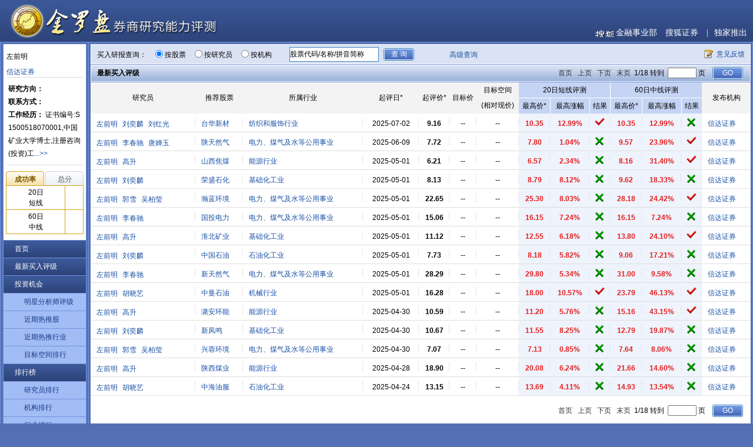

--- FILE ---
content_type: text/html; charset=GBK
request_url: https://q.stock.sohu.com/jlp/analyst/info.up?analystCode=303040657
body_size: 33272
content:


<!DOCTYPE html PUBLIC "-//W3C//DTD XHTML 1.0 Transitional//EN" "http://www.w3.org/TR/xhtml1/DTD/xhtml1-transitional.dtd">
<html xmlns="http://www.w3.org/1999/xhtml">
<head>
    <meta http-equiv="content-type" content="text/html; charset=GBK" />
    <meta http-equiv="X-UA-Compatible" content="IE=EmulateIE7" />

    <meta name="keywords" content="信达证券左前明,券商研究员研究报告,券商研究员报告,证券分析师研究报告,证券分析师研报,个股评级,买入评级,个股研报,盈利预测,行业研究,行业研报,策略研究" />
    <meta name="description"
          content="搜狐金罗盘券商研究能力评测，第一时间提供关于信达证券左前明研究员/分析师最新研报数据，最大程度减少个人投资者与机构之间信息上的差异，使个人投资者更早的了解到上市公司基本面变化。投资者可以参照该评测数据，长期跟踪了解研究员、分析师研究能力状况，为投资提供参考。">

    <title>信达证券左前明研究员主页-分析师研报汇总-金罗盘券商研究能力评测-搜狐证券</title>

    <link rel="stylesheet" type="text/css" href="//stock.sohu.com/upload/jlpiii/css/common.css" />
<link rel="stylesheet" type="text/css" href="//stock.sohu.com/upload/jlpiii/css/layout.css" />

</head>
<body>



<div class="header">
    <div class="logo"><a  href="//stock.sohu.com/s2011/jlp/"></a></div>
    <div class="header_r">
        <a class="frist" href="//stock.sohu.com" target="_blank">金融事业部</a>
        <a href="//stock.sohu.com" target="_blank">搜狐证券</a>
        <span class="bk">|</span><a href="//stock.sohu.com" target="_blank">独家推出</a>
    </div>
</div>


<div class="main clearfix">
<div class="maincon">
<span class="leftbg_t"></span>
<div class="mainleft">

    <div class="leftmod">
        <div class="fxs_box clearfix">

                

            <div class="text">
                左前明<br />
                
                <p>
                    <a href="//q.stock.sohu.com/jlp/org/info.up?orgcode=200073216">信达证券</a>
                </p>

            </div>
        </div>

        <div class="about_fxs">
            <p>
                <b>研究方向：</b>
                
            </p>
            <p>
                <b>联系方式：</b>
                
            </p>
            <p>
                <b>工作经历：</b>
                    证书编号:S1500518070001,中国矿业大学博士,注册咨询(投资)工<span style="display:none">程师,中国地质矿产经济学会委员,中国国际工程咨询公司专家库成员,中国价格协会煤炭价格专委会委员,曾任中国煤炭工业协会行业咨询处副处长(主持工作),从事煤炭以及能源相关领域研究咨询十余年,曾主持“十三五”全国煤炭勘查开发规划研究、煤炭工业技术政策修订及企业相关咨询课题上百项, 2016年 6月加盟信达证券研发中心,负责煤炭行业研究。 2019年至今,负责大能源板块研究工作,信达证券研发中心负责人。</span><a href="javascript:void(0)" id="toggleInfo">...>></a>
            </p>
        </div>



        <div class="lefttabs">
            <ul class="tabtag">
                <li class="current"><a href="javascript:void(0)">成功率</a></li>
                <li><a href="javascript:void(0)">总分</a></li>
            </ul>
            <div class="tabscon">
                <div class="con">
                <table width="100%" border="0" cellspacing="0" cellpadding="0">
                    <tr>
                        <td>20日<br />
                            短线</td>
                        <td>
                        
                        </td>
                    </tr>
                    <tr>
                        <td>60日<br />
                            中线</td>
                        <td>
                        
                        </td>
                    </tr>
                </table>

            </div>

            <div class="con hidden">
                <table width="100%" border="0" cellspacing="0" cellpadding="0">
                    <tr>
                        <td>20日<br/>
                            短线</td>
                        <td>
                        
                        </td>
                    </tr>
                    <tr>
                        <td>60日<br/>
                            中线</td>
                        <td>
                        
                        </td>
                    </tr>
                </table>

            </div>
           </div>
        </div>





    </div><!--leftmod end-->

    



            <ul class="leftmenu">
                <li><a class="parmenu" href="//stock.sohu.com/s2011/jlp/index.shtml">首页</a></li>
                <li><a class="parmenu" href="//q.stock.sohu.com/jlp/res/listresv2.up">最新买入评级</a></li>
                <li><a class="parmenu" href="//q.stock.sohu.com/jlp/res/list.up?query.bestAnalyst=true">投资机会</a>
                    <ul class="submenu">
                        <li><a  href="//q.stock.sohu.com/jlp/res/list.up?query.bestAnalyst=true">明星分析师评级</a></li>
                        <li><a href="//q.stock.sohu.com/jlp/rank/hotRecomm.up">近期热推股</a></li>
                        <li><a href="//q.stock.sohu.com/jlp/rank/induHotRecomm.up">近期热推行业</a></li>
                        <li><a href="//q.stock.sohu.com/jlp/rank/priceExpect.up">目标空间排行</a></li>
                    </ul>
                </li>
                <li><a class="parmenu" href="//q.stock.sohu.com/jlp/analyst/rank.up?pageNum=1&item=sucrate&period=20">排行榜</a>
                    <ul class="submenu">
                        <li><a href="//q.stock.sohu.com/jlp/analyst/rank.up?pageNum=1&item=sucrate&period=20">研究员排行</a></li>
                        <li><a href="//q.stock.sohu.com/jlp/org/rank.up?pageNum=1&item=sucrate&period=20">机构排行</a></li>
                        <li><a href="//q.stock.sohu.com/jlp/rank/indu.up">行业排行</a></li>
                    </ul>
                </li>
                <li><a class="parmenu" href="//q.stock.sohu.com/jlp/help/rules.up">评测介绍</a></li>
            </ul>


</div>
<!--mainleft end-->

<div class="mainright clearfix">
<div class="rightcon">
<div class="rightmain" id="canvas">

<form name="searchForm" action="//q.stock.sohu.com/jlp/res/listresv2.up" method="post" >
 

<form name="searchForm" action="//q.stock.sohu.com/jlp/res/listresv2.up" method="post" >

<input type="hidden" name="query.induCode" value="" id="query_induCode"/>
<input type="hidden" name="query.secCode" value="" id="query_secCode"/>
<input type="hidden" name="query.bestAnalyst" value="" id="query_bestAnalyst"/>
<input type="hidden" name="pageNum" value="1" id="pageNum"/>
<input type="hidden" name="priceLevel" value="" id="priceLevel"/>
<input type="hidden" name="kd" value="" id="kd"/>
<input type="hidden" name="lastQuery" value="" id="lastQuery"/>
<!-- search area begin -->
<div class="seabox">
    <div class="seaboxcon">
        <strong>买入研报查询：</strong>
        <span class="s1"><input type="radio" name="t" value="1" checked />按股票</span>
        <span class="s2"><input type="radio" name="t" value="2"  />按研究员</span>
        <span class="s3"><input type="radio" name="t" value="3"  />按机构</span>
        <input type="text" class="kw" name="kw" value="" id="autoComplete" autocomplete="off" disableautocomplete/>
        <input class="btn" type="submit" value="查 询" />

            <span class="s5">
                  <a href="//q.stock.sohu.com/jlp/res/listresv2.up" >高级查询</a>
            </span>
        <span class="fankui"><a href="//q.stock.sohu.com/feedback.html" target="_blank">意见反馈</a></span>

    </div>
    <div class="suggestList" id="suggestList" style="display: none"></div>
    <span class="clear"></span>
</div>

<div class="typebox" style="display:none" >
    <div class="type1">
        <ul>
            <strong>行业：</strong>
            <li><a href="javascript:void(0);" action="filter" type="query.induCode" value="">不限</a></li>


    
        <li><a href="javascript:void(0);" action="filter" type="query.induCode" value="CF04">电子元器件行业</a></li>
    
        <li><a href="javascript:void(0);" action="filter" type="query.induCode" value="CF11">机械行业</a></li>
    
        <li><a href="javascript:void(0);" action="filter" type="query.induCode" value="CF13">计算机行业</a></li>
    
        <li><a href="javascript:void(0);" action="filter" type="query.induCode" value="CF12">基础化工业</a></li>
    
        <li><a href="javascript:void(0);" action="filter" type="query.induCode" value="CF24">医药生物</a></li>
    
        <li><a href="javascript:void(0);" action="filter" type="query.induCode" value="CF22">食品饮料行业</a></li>
    
        <li><a href="javascript:void(0);" action="filter" type="query.induCode" value="CF19">交运设备行业</a></li>
    
        <li><a href="javascript:void(0);" action="filter" type="query.induCode" value="CF03">电力设备行业</a></li>
    
        <li><a href="javascript:void(0);" action="filter" type="query.induCode" value="CF16">能源行业</a></li>
    
        <li><a href="javascript:void(0);" action="filter" type="query.induCode" value="CF28">综合类</a></li>
    

            <select>
                <option type="query.induCode" value="">其他</option>
           
             
                 <option type="query.induCode" value="CF23">通信及通信设备</option>
             
                 <option type="query.induCode" value="CF07">非金属类建材业</option>
             
                 <option type="query.induCode" value="CF25">银行和金融服务</option>
             
                 <option type="query.induCode" value="CF26">有色金属行业</option>
             
                 <option type="query.induCode" value="CF15">建筑和工程</option>
             
                 <option type="query.induCode" value="CF01">传播与文化</option>
             
                 <option type="query.induCode" value="CF09">公路港口航运行业</option>
             
                 <option type="query.induCode" value="CF20">社会服务业（旅游饭店和休闲）</option>
             
                 <option type="query.induCode" value="CF18">批发和零售贸易</option>
             
                 <option type="query.induCode" value="CF06">纺织和服饰行业</option>
             
                 <option type="query.induCode" value="CF02">电力、煤气及水等公用事业</option>
             
                 <option type="query.induCode" value="CF17">农林牧渔类行业</option>
             
                 <option type="query.induCode" value="CF10">航空运输行业</option>
             
                 <option type="query.induCode" value="CF29">家用电器行业</option>
             
                 <option type="query.induCode" value="CF27">造纸印刷行业</option>
             
                 <option type="query.induCode" value="CF05">房地产业</option>
             
                 <option type="query.induCode" value="CF08">钢铁行业</option>
             
                 <option type="query.induCode" value="CF21">石油化工业</option>
             
                 <option type="query.induCode" value="CF14">休闲品和奢侈品</option>
             
                 
            </select>
        </ul>
    </div>

    <div class="type2">
        <ul>

            <strong>明星分析师：</strong>
            <li><a href="javascript:void(0)"  action="filter" type="query.bestAnalyst" value="false">不限</a></li>
            <li><a href="javascript:void(0)" action="filter" type="query.bestAnalyst" value="true">明星分析师</a></li>
        </ul>
        <ul>
            &nbsp;|&nbsp;&nbsp;
            <strong>涨幅空间：</strong>
            <li><a href="javascript:void(0)"  action="filter" type="priceLevel" value="0">不限</a></li>
            <li><a href="javascript:void(0)" action="filter" type="priceLevel" value="1">0~50%</a></li>
            <li><a href="javascript:void(0)" action="filter" type="priceLevel" value="2">50%~100%</a></li>
            <li><a href="javascript:void(0)" action="filter" type="priceLevel" value="3">100%以上</a></li>


        </ul>
        <span class="ls">
            <input type="checkbox" name="query.due" value="true"  />只看历史评测</span>
    </div>

</div>

<div class="stockbox" style="display:none"></div>

<!-- search area end -->
</form>
</form>

<div class="titbox titbox2">
    <div class="titboxcon">

        <form name="infoForm1" action="//q.stock.sohu.com/jlp/analyst/info.up" method="post">
            <div class="pages">
            <a href="//q.stock.sohu.com/jlp/analyst/info.up?analystCode=303040657&pageNum=1#page">首页</a>
            <a href="//q.stock.sohu.com/jlp/analyst/info.up?analystCode=303040657&pageNum=1#page">上页</a>
            <a href="//q.stock.sohu.com/jlp/analyst/info.up?analystCode=303040657&pageNum=2#page">下页</a>
            <a href="//q.stock.sohu.com/jlp/analyst/info.up?analystCode=303040657&pageNum=18#page">末页</a>
            1/18 转到 <input name="pageNum">页
            <input name="analystCode" type="hidden" value="303040657"/>
             &nbsp;  <input type="submit" class="pagesbtn go2" value="GO"/>
            </div>
        </form>


        <h4 class="tit">最新买入评级</h4>
    </div>
</div>

<div class="yjytablebox">
    


<table class="table yjytable" width="100%" border="0" cellspacing="0" cellpadding="0">
    <thead>
    <tr>
        <td rowspan="2">研究员</td>
        <td rowspan="2">推荐股票</td>
        <td rowspan="2">所属行业</td>
        <td rowspan="2" title="指研报发布后的第一个交易日">起评日*</td>
        <td rowspan="2" title="研报发布当日的开盘价">起评价*</td>

        <td rowspan="2">目标价</td>
        <td rowspan="2">目标空间<br/>(相对现价)</td>
        <td colspan="3" class="tdbg1 bor_r bor_b">20日短线评测</td>
        <td colspan="3" class="tdbg1 bor_b">60日中线评测</td>
        <!--<td rowspan="2">推荐<br />理由</td>-->
        <td rowspan="2">发布机构</td>
    </tr>
    <tr>
        <td style="white-space: nowrap" class="tdbg1 bor_r" title="从起评日开始，评测期内的最高价"> 最高价* </td>
        <td class="tdbg1 bor_r">最高涨幅</td>
        <td class="tdbg1 bor_r">结果</td>
        <td style="white-space: nowrap" class="tdbg1 bor_r" title="从起评日开始，评测期内的最高价"> 最高价* </td>
        <td class="tdbg1 bor_r">最高涨幅</td>
        <td class="tdbg1">结果</td>
    </tr>
    </thead>
    <tbody>

    
        <tr code="cn_603055" class="code" id="0000000000001klwyo">
            <td class="td1">
                
                    
                        <div class="namebox">
                            <a href="//q.stock.sohu.com/jlp/analyst/info.up?analystCode=303040657">左前明</a>
                            
                            
                            
                            

                        </div>
                    
                        <div class="namebox">
                            <a href="//q.stock.sohu.com/jlp/analyst/info.up?analystCode=303054848">刘奕麟</a>
                            
                            
                            
                            

                        </div>
                    
                        <div class="namebox">
                            <a href="//q.stock.sohu.com/jlp/analyst/info.up?analystCode=303057730">刘红光</a>
                            
                            
                            
                            

                        </div>
                    
                
                

            </td>
            <td class="td2">
                <a href="//q.stock.sohu.com/jlp/res/listresv2.up?query.secCode=603055" action="log2">台华新材</a>
            </td>
            <td class="td3">
                <a title="纺织和服饰行业" href="//q.stock.sohu.com/jlp/res/listresv2.up?query.induCode=CF06">纺织和服饰行业</a>
            </td>
            <td class="td4">
                2025-07-02
            </td>
            <td class="td5 b">
                
                
                    9.16
                
            </td>

            <td class="td7 b">
                
                
                    --
                
            </td>
            <td class="td8 b">
                
                
                    --
                
            </td>

            <td class="tdbg2 td11_ b red ">
                
                
                    10.35
                
            </td>


            
            
                <td class="tdbg2 td9 b red">12.99%</td>
            
            
            


            
            
                <td class="tdbg2 td10 b red"><div class="dui"></div></td>
            
            
            



            <td class="tdbg2 td9_ b red ">
                
                
                    10.35
                
            </td>

            
            
                <td class="tdbg2 td11 b red">12.99%</td>
            
            
            

            
            
            
                <td class="tdbg2 td12 b green"><div class="cuo"></div></td>
            
            

			<!--
            <td class="td13">
				
				
					<a href="javascript:void(0)" action="log1" title="台华新材：差异化竞争优势显著，锦纶龙头强者恒强">详细</a>
					<div style="display:none" pubdate="2025-07-01">
                        全产业链布局构筑竞争壁垒，高端化战略驱动盈利提升。台华新材作为锦纶全产业链龙头，通过垂直一体化布局形成从纺丝、织造到染整的完整产业链，协同效应与成本优势显著。公司历经三轮产业链扩张，聚焦差异化、高端化产品路线，依托三大生产基地实现34.5万吨锦纶丝，7.16亿米坯布，7.1亿米面料的产能覆盖，且当前正进一步向产业链上游切片环节延伸，进一步完善产业链布局并扩大盈利空间。财务方面，近年来公司盈利稳健增长，毛利率持续提升，现金流创造能力较强，研发费用率长期维持5%以上，持续巩固产品技术壁垒。客户结构方面，公司深度绑定迪卡侬、伯希和等头部品牌，并通过终端反馈机制强化定制化服务能力，为后续高端市场拓展奠定基础。    供需结构优化+成本端改善，锦纶产品渗透率提升空间广阔。供给端，锦纶行业扩产加速但格局分化，中低端锦纶丝产品竞争充分，具备高端化、定制化生产能力的龙头有望受益于高端产品集中度的提升，公司通过产业链升级对冲行业周期波动，锦纶丝盈利能力处于行业领先水平。需求端，消费政策驱动与消费结构升级有望迎来共振，从短期来看，考虑未来锦纶丝消费渗透率提升，根据我们测算，预计2025-2027年锦纶需求复合增速有望达到7-10%；从中长期看，我国户外运动参与人数仍有提升空间，在中性假设下，预计2030年锦纶丝需求空间有望增长36%。此外，锦纶产品较涤纶价差收窄也有望推动渗透率进一步提升。原料端，PA66国产化突破驱动成本优化，PA6切片供需格局趋宽，有望推动原料价格中枢下移，叠加锦纶丝价格与成本传导关系顺畅，有望激发下游市场需求，进一步扩大锦纶产品在化纤板块的市占率，而公司作为锦纶丝龙头具备先发优势，有望持续受益。    技术+产能双轮驱动，再生材料打开第二成长曲线。公司核心增长动能来自淮安项目产能爬坡及再生锦纶技术商业化突破：1）淮安四期全部达产后或将新增62万吨锦纶丝、6亿米坯布及2亿米面料产能，目前一期、二期已经逐步投产，淮安项目放量在即，有望推动公司盈利高增，根据我们测算，预计公司四期项目满产后有望分别实现利润3.29亿、1.23亿、4.11亿和4.11亿。2）公司化学回收产品PRUECO已获得GRS认证，成为全球首个化学回收法绿色产品认证，具备先发优势，实现纺织废弃物到高端纤维的闭环。当前下游服装品牌持续加码再生锦纶，公司技术突破有望切入更多下游头部客户供应链。我们参照国内的再生纤维发展目标与近年来再生锦纶纤维渗透率增速，假设2030年全球再生锦纶纤维产量占比达到3%，以2023年数据基准，则对应全球再生锦纶理论需求量超过20万吨，相较于2023年增长约41%，再生纤维市场空间广阔，公司有望开启第二成长曲线。    盈利预测与投资评级：我们预测公司2025-2027年归母净利润分别为8.55、10.66和12.88亿元，同比增速分别为17.8%、24.7%、20.8%，EPS（摊薄）分别为0.96、1.20和1.45元/股，按照2025年6月30日收盘价对应的PE分别为9.51、7.62和6.31倍，PE估值低于可比公司平均。考虑到公司受益于自身产品差异化定位及未来增量产能带来的盈利空间增长，2025-2027年公司业绩空间有望打开，给予公司&ldquo;买入&rdquo;评级。    风险因素：纺服消费不及预期、原材料价格大幅波动、PA66切片国产化进程不及预期、产能投放不及预期、国际贸易争端导致的需求萎缩与原料价格高企风险、产品同质化竞争加剧
                </div>
				
            </td>
			-->

            <td class="last">
                <div class="icobox">
                    <a href="//q.stock.sohu.com/jlp/org/info.up?orgcode=200073216"  title="信达证券股份有限公司">信达证券</a>
                    
                </div>
            </td>
        </tr>
    
        <tr code="cn_002267" class="code" id="0000000000001jzynu">
            <td class="td1">
                
                    
                        <div class="namebox">
                            <a href="//q.stock.sohu.com/jlp/analyst/info.up?analystCode=303040657">左前明</a>
                            
                            
                            
                            

                        </div>
                    
                        <div class="namebox">
                            <a href="//q.stock.sohu.com/jlp/analyst/info.up?analystCode=303048957">李春驰</a>
                            
                            
                            
                            

                        </div>
                    
                        <div class="namebox">
                            <a href="//q.stock.sohu.com/jlp/analyst/info.up?analystCode=303057609">唐婵玉</a>
                            
                            
                            
                            

                        </div>
                    
                
                

            </td>
            <td class="td2">
                <a href="//q.stock.sohu.com/jlp/res/listresv2.up?query.secCode=002267" action="log2">陕天然气</a>
            </td>
            <td class="td3">
                <a title="电力、煤气及水等公用事业" href="//q.stock.sohu.com/jlp/res/listresv2.up?query.induCode=CF02">电力、煤气及水等公用事业</a>
            </td>
            <td class="td4">
                2025-06-09
            </td>
            <td class="td5 b">
                
                
                    7.72
                
            </td>

            <td class="td7 b">
                
                
                    --
                
            </td>
            <td class="td8 b">
                
                
                    --
                
            </td>

            <td class="tdbg2 td11_ b red ">
                
                
                    7.80
                
            </td>


            
            
                <td class="tdbg2 td9 b red">1.04%</td>
            
            
            


            
            
            
                <td class="tdbg2 td10 b green"><div class="cuo"></div></td>
            
            



            <td class="tdbg2 td9_ b red ">
                
                
                    9.57
                
            </td>

            
            
                <td class="tdbg2 td11 b red">23.96%</td>
            
            
            

            
            
                <td class="tdbg2 td12 b red"><div class="dui"></div></td>
            
            
            

			<!--
            <td class="td13">
				
				
					<a href="javascript:void(0)" action="log1" title="陕天然气：高股息长输管网龙头，资产注入+管网扩建驱动长期成长">详细</a>
					<div style="display:none" pubdate="2025-06-06">
                        坐拥陕西省优质长输管网资产，现金流及分红情况可观。陕西省天然气股份有限公司由陕西燃气集团控股，是陕西省大型天然气长输管道运营商。    主要业务是长输管网及城市燃气业务，长输管网盈利模式为收取稳定管输费，城市燃气盈利模式为赚取购销价差，二者分别占2024年公司营收的62.2%、37.8%，毛利的81.7%、18.3%。公司营收随气量爬升稳健增长，2020年以来受管道业务经营模式变化的影响，营收有所下滑，近年来公司代输占比较快提升，我们预计随着业务模式调整的逐步落地，公司盈利有望恢复稳健增长轨迹。公司利润随售气量增长呈现波动上升态势，同时受管输费调整的周期性影响。公司的主要业务模式决定了其拥有较为稳健的经营性现金流，能够支撑其新建长输管网的资本开支及较高比例的分红。    公司十分重视股东回报，2019-2024年分红比例维持在60%以上，其中2022、2024年度均有中期分红，2024年公司现金分红比例合计69.12%，以2025/6/4收盘价计算，股息率约5.6%。    区域垄断性稳定运营资产，集团资产注入+在建管线带来成长空间。稳定性方面，省内长输管网业务具有区域垄断特性特征，高准入、高资本投入、长审批周期及严苛的安全标准构筑了极高的护城河，商业模式方面，长输管网采用&quot;准许成本+合理收益&quot;的政府定价机制，通过管输费获取与输气量挂钩的现金流，使其成为经营稳健的优质资产。省内长输管线3年一调整，最近一次成本监审已于2025年5月落地，公司预计对2025年业绩造成短期冲击，未来随着长输管网输气量的增长，公司盈利有望恢复稳健增长轨迹。陕西省内天然气资源禀赋优异，产量快速增长，下游需求稳定增长。公司长输管网售气量持续稳健增长，2014-2024年输气量CAGR为11.5%。2024年公司收购集团长输管线资产，售气量大幅增长，实现输售气量115.44亿方，同比增幅70%。2021年以来公司统购统销气量逐渐下降，代输气量快速提升，在总输气量中的占比显著扩大，占比由2021年的44.8%提升至2023年的63.6%，长输管网业务中代输气量占比快速提升，有利于增强公司长输管线业务盈利的稳健性。成长性方面，集团资产注入+在建重点管线带来长期成长空间。2024年9月，公司发布公告称，拟采用现金方式收购陕西燃气集团所持有的天然气管输资产，包括榆林地区&ldquo;青靖线&rdquo;、&ldquo;席靖线&rdquo;、&ldquo;杨靖线&rdquo;及延安&ldquo;临长线&rdquo;、&ldquo;临富线&rdquo;，管道设计全年输气量共计134亿方，2024年输气量约30亿方。2024年1-4月，标的资产实现营业收入1.27亿元，净利润0.33亿元，年化加权平均净资产收益率为9.0%。此外，截至2024年末，公司共有20余项在建工程，其中有两条重点在建管线，分别为铜川-白水-潼关天然气输气管道以及榆林至西安输气管道工程。设计输气能力分别为9.6亿方/年、116亿方/年，以上两条管线完工后，公司的输气能力有望得到大幅提升，随着新建管线产能爬坡，公司长输管网业务有望稳步增长。    依托省内气源及管输优势，公司城燃项目快速扩张。近年来公司大力发展城燃业务，通过集团注入、市场化并购等途径获取城燃项目，公司城燃售气量快速增长，营收及毛利迅速提升。2014-2024年公司城燃售气量CAGR约22.39%。截至2024年，公司所属控股城市燃气企业8家，主要经营区域为汉中市、渭南市、商洛市、延安市宜川县、西安市蓝田县、宝鸡市眉县等。公司气源结构以省内气田为主，气源结构比较稳定，主要来自中石油长庆油田、延长集团气田，采购价格波动幅度相对较小。公司下游销售结构中居民用气占比大，近年来陕西省内顺价持续推进，非居民方面，西安、铜川、汉中等城市陆续已陆续启动上下游联动机制，居民方面进度稍慢，仅西安于2023年7月进行居民用气调价，我们认为居民顺价有望持续推进，公司城燃购销价差有望得到进一步修复。    盈利预测与投资评级：公司为陕西燃气集团控股的陕西省大型天然气长输管道运营商，坐拥省内优质长输管网资产。长输管网业务的商业模式决定其盈利相对稳健、现金流情况良好，分红能力较强。公司现有长输管线产能爬坡，在建重点管线有望于2026-2027年投产，共同为公司业绩创造中长期成长性。此外，近年来公司持续开拓下游市场，发展城市燃气业务，集团城燃项目也有望陆续注入，带动公司业绩增长。综上，我们认为公司属于盈利稳健增长的高分红优质标的。我们预测陕天然气2025-2027年的归母净利润分别为5.50亿元、6.18亿元、6.78亿元，EPS分别为0.49元、0.56元、0.61元；对应6月4日收盘价的PE分别为16.34X、14.55X、13.25X，首次覆盖给予&ldquo;增持&rdquo;评级。    风险因素：管输费调价风险；陕西省天然气消费量增速不及预期；公司长输管网建设进展不及预期。
                </div>
				
            </td>
			-->

            <td class="last">
                <div class="icobox">
                    <a href="//q.stock.sohu.com/jlp/org/info.up?orgcode=200073216"  title="信达证券股份有限公司">信达证券</a>
                    
                </div>
            </td>
        </tr>
    
        <tr code="cn_000983" class="code" id="0000000000001ks45q">
            <td class="td1">
                
                    
                        <div class="namebox">
                            <a href="//q.stock.sohu.com/jlp/analyst/info.up?analystCode=303040657">左前明</a>
                            
                            
                            
                            

                        </div>
                    
                        <div class="namebox">
                            <a href="//q.stock.sohu.com/jlp/analyst/info.up?analystCode=303055912">高升</a>
                            
                            
                            
                            

                        </div>
                    
                
                

            </td>
            <td class="td2">
                <a href="//q.stock.sohu.com/jlp/res/listresv2.up?query.secCode=000983" action="log2">山西焦煤</a>
            </td>
            <td class="td3">
                <a title="能源行业" href="//q.stock.sohu.com/jlp/res/listresv2.up?query.induCode=CF16">能源行业</a>
            </td>
            <td class="td4">
                2025-05-01
            </td>
            <td class="td5 b">
                
                
                    6.21
                
            </td>

            <td class="td7 b">
                
                
                    --
                
            </td>
            <td class="td8 b">
                
                
                    --
                
            </td>

            <td class="tdbg2 td11_ b red ">
                
                
                    6.57
                
            </td>


            
            
                <td class="tdbg2 td9 b red">2.34%</td>
            
            
            


            
            
            
                <td class="tdbg2 td10 b green"><div class="cuo"></div></td>
            
            



            <td class="tdbg2 td9_ b red ">
                
                
                    8.16
                
            </td>

            
            
                <td class="tdbg2 td11 b red">31.40%</td>
            
            
            

            
            
                <td class="tdbg2 td12 b red"><div class="dui"></div></td>
            
            
            

			<!--
            <td class="td13">
				
				
					<a href="javascript:void(0)" action="log1" title="山西焦煤：做优做强主业与提质增效并进，公司业绩改善可期">详细</a>
					<div style="display:none" pubdate="2025-04-30">
                        事件：2025年4月28日，山西焦煤发布2024年年报及2025年一季报，2024年全年，公司实现营业收入452.90亿元，同比下降18.43%，实现归母净利润31.08亿元，同比下降54.10%；扣非后净利润30.15亿元，同比下降55.77%。经营活动现金流量净额90.63亿元，同比下降33.84%；基本每股收益0.55元/股，同比下降55.42%。资产负债率为57.37%，较2023年全年上涨9pct。    2024年第四季度，公司单季度营业收入121.97亿元，同比下降17.73%，环比上涨5.85%；单季度归母净利润2.62亿元，同比下降76.87%，环比下降70.20%；单季度扣非后净利润2.53亿元，同比下降77.92%，环比下降71.36%。    2025年第一季度，公司单季度营业收入90.26亿元，同比下降14.46%，环比下降26.00%；单季度归母净利润6.81亿元，同比下降28.33%，环比上涨159.8%；单季度扣非后净利润7.25亿元，同比下降19.09%，环比上涨186.85%。    点评：受销量、售价下降等因素影响，公司煤炭业务毛利率有所下降。受山西省煤矿&ldquo;三超&rdquo;整治及安监力度加强等因素的影响，2024年，公司商品煤销量2560万吨，同比下降20%；洗精煤产量1678万吨，同比下降10.93%，细分煤种销售结构中，除原煤、贫瘦煤有所增长（56.41%、+88.68%），其余煤种均有不同程度的下滑。受煤炭市场价格下滑影响，2024年全年，公司煤炭平均售价为1037元/吨，同比2023年的1097下降5.43%，需要注意的是，细分煤种销售价格中，焦精煤、肥精煤作为骨架煤种价格下滑幅度有限，分别-5.4%、-2.94%，体现了优质炼焦煤骨架煤种在煤价下滑过程中的支撑性。商品煤销量下滑影响，2024年公司成本有所抬升，全年吨煤平均成本为495元/吨，较2023年的452元/吨抬升9.55%。综合以上，2024年公司煤炭板块毛利率有所下降，从2023年的59.14%下降至52.29%，整体仍维持高位。需要注意的是，公司所属矿区煤层赋存稳定，属近水平煤层，地质构造简单，开采成本较低，成本优势突出。山西焦煤生产矿区位于国家大型煤炭规划基地的晋中基地，坐拥丰富的炼焦煤资源，富含焦煤、肥煤等优质稀缺煤种，具有低灰分、低硫分、结焦性好等优点，更加契合未来高炉大型化和钢铁工业转型发展新趋势，公司焦煤产品或将具有更强的价格弹性与韧性。    做优做强主业与提质增效并进，公司业绩改善可期。公司持续做优做强煤炭主业：2024年10月，公司发布公告，公司以247.05亿元竞得山西省吕梁市兴县区块煤炭及共伴生铝土矿探矿权，该探矿权勘查面积52.1821平方千米，煤炭资源储量95,277.5万吨，铝土矿资源储量5,561.23万吨，镓矿资源储量3,431.28吨。煤种主要为1/3焦煤、气煤，规划产能800万吨/年。本次竞拍的兴县区块煤炭及共伴生铝土矿探矿权属于国家规划矿区离柳矿区，与公司所属斜沟煤矿相邻，地质构造简单，开采条件较好，竞拍后可较充分保障公司后备资源储量，有利于公司可持续发展。公司大力推进提质增效：一方面，公司主动淘汰落后产能，关停西山热电3&times;5兆瓦机组；持续推动&ldquo;双碳&rdquo;行动，3个火电厂完成碳配额履约交易，实现收益1.4亿元。另一方面，公司全力扭亏增效。火电企业严控燃煤成本，优化电量营销策略，精准测算发电边际，合理布局中长期电量和现货交易市场，实现售电稳产增收。古交电厂全年设备利用小时达到5054小时，比全省煤电机组平均水平高出9.3%。    盈利预测与投资评级：公司拥有的丰富炼焦煤煤种及优质主焦煤，具有规模优势，处于市场龙头地位，叠加后续有望持续实施优质煤炭资产注入带来的外延增长，高效经营有望带来的内生强劲动能，未来成长性值得期待。我们预计公司2025-2027年归母净利润为27.57亿、32.70亿、34.94亿，EPS分别0.49/0.58/0.62元/股；截至4月29日收盘价对应2025-2027年PE分别为13.24/11.16/10.45倍；我们看好公司的发展空间，维持公司&ldquo;买入&rdquo;评级。    风险因素：宏观经济下滑导致煤价大幅下跌、行业政策存在不确定性、安全生产事故风险。
                </div>
				
            </td>
			-->

            <td class="last">
                <div class="icobox">
                    <a href="//q.stock.sohu.com/jlp/org/info.up?orgcode=200073216"  title="信达证券股份有限公司">信达证券</a>
                    
                </div>
            </td>
        </tr>
    
        <tr code="cn_002493" class="code" id="0000000000001l0lil">
            <td class="td1">
                
                    
                        <div class="namebox">
                            <a href="//q.stock.sohu.com/jlp/analyst/info.up?analystCode=303040657">左前明</a>
                            
                            
                            
                            

                        </div>
                    
                        <div class="namebox">
                            <a href="//q.stock.sohu.com/jlp/analyst/info.up?analystCode=303054848">刘奕麟</a>
                            
                            
                            
                            

                        </div>
                    
                
                

            </td>
            <td class="td2">
                <a href="//q.stock.sohu.com/jlp/res/listresv2.up?query.secCode=002493" action="log2">荣盛石化</a>
            </td>
            <td class="td3">
                <a title="基础化工业" href="//q.stock.sohu.com/jlp/res/listresv2.up?query.induCode=CF12">基础化工业</a>
            </td>
            <td class="td4">
                2025-05-01
            </td>
            <td class="td5 b">
                
                
                    8.13
                
            </td>

            <td class="td7 b">
                
                
                    --
                
            </td>
            <td class="td8 b">
                
                
                    --
                
            </td>

            <td class="tdbg2 td11_ b red ">
                
                
                    8.79
                
            </td>


            
            
                <td class="tdbg2 td9 b red">8.12%</td>
            
            
            


            
            
            
                <td class="tdbg2 td10 b green"><div class="cuo"></div></td>
            
            



            <td class="tdbg2 td9_ b red ">
                
                
                    9.62
                
            </td>

            
            
                <td class="tdbg2 td11 b red">18.33%</td>
            
            
            

            
            
            
                <td class="tdbg2 td12 b green"><div class="cuo"></div></td>
            
            

			<!--
            <td class="td13">
				
				
					<a href="javascript:void(0)" action="log1" title="荣盛石化：公司业绩边际明显改善，股东回报增强彰显长期投资价值">详细</a>
					<div style="display:none" pubdate="2025-04-30">
                         事件： 202 5年4月 24日晚， 荣盛石化发布 2024年年度报告。 2024年公司实现营业收入 3264.75亿元，同比增长 0.42%；实现归母净利润 7.24亿元，同比下降 37.44%； 实现扣非后归母净利润为 7.62亿元，同比下降7.06%； 实现基本每股收益 0.08元，同比下降-33.33%。 其中，第四季度公司实现营业收入 812.79亿元，同比下降 5.56%，环比下降 3.18%；实现归母净利润-1.52亿元，同比下降 114.49%，环比下降 912.03%；实现扣非后净利润 0.74亿元，同比下降 92.21%，环比增长 367.64%。    2025年 4月 29日晚， 公司发布 2025年一季度报告， 2025年一季度公司实现营业收入 749.75亿元，同比下降 7.54%，环比下降 7.76%；实现归母净利润 5.88亿元，同比增长 6.53%，环比增长 486.62%；实现扣非后归母净利润 6.18亿元，同比增长 30.28%，环比增长 736%；实现基本每股收益0.06元，同比增长 20%，环比增长 700%。    点评：     炼化景气周期偏弱， 2024年公司业绩短期承压。 油价端， 2024年国际油价中高位震荡运行，上半年油价呈现冲高后回落企稳态势；下半年受全球宏观经济形势转弱、地缘担忧情绪放缓影响，国际油价震荡下行。    2024年布伦特平均油价为 79.86美元/桶，较 2023年中枢下移 2.31美元/桶，成本端价格重心有所下移。 从行业盈利角度看， 根据百川盈孚数据， 2024年主要炼化产品汽油、柴油、煤油、聚乙烯、聚丙烯、 PX、纯苯单吨理论毛利变化分别为+21、 +2、 -364、 -431、 -599、 -818、 +352元/吨， 化工板块处于周期磨底阶段，整体炼化板块景气偏弱。 从公司盈利结构看， 主要子公司浙石化、中金石化、逸盛大化、盛元化纤分别实现净利润 35、 -    12、 -2、 -0.5亿元，分别同比+22、 -    13、 -1、 -2亿元，2024年下半年受芳烃成本支撑塌陷以及调油需求不畅等因素影响，芳烃供需矛盾激化，同时 PTA 盈利修复亦相对偏弱， 中金石化亏损加大，公司业绩短期承压。     2025年一季度公司业绩环比大幅改善，盈利弹性有望释放。 油价端，2025年一季度国际油价整体呈现先跌后涨的两阶段态势， 第一阶段受特朗普新政、美国计划提升原油产量、俄乌冲突缓和等因素影响，国际油价震荡下跌；第二阶段受美国加强对伊朗和委内瑞拉等产油国的制裁影响，国际油价有所反弹。 2025年一季度布伦特平均油价为 75美元/桶， 同比下降 8%，环比增长 1%。 根据百川盈孚数据， 2025年一季度纯苯、 PX 毛利环比分别+7.72%、 +17.38%， 受益于成本端回落后企稳，一季度芳烃行业毛利修复，公司盈利同比和环比均有明显改善。     炼化行业进入存量竞争时代，&ldquo;强强联合&rdquo;开创发展新篇。 2024年 5月，国务院发布《2024&mdash;2025年节能降碳行动方案》，到 2025年底国内原油一次加工能力控制在 10亿吨以内，全面淘汰 200万吨/年及以下常减压装置，生产成本较高、装置老旧的小型炼厂或逐步被淘汰，炼化行业逐步进入存量产能竞争时代，炼化行业集中度及大型先进炼厂竞争力有望提升。 2024年公司与沙特阿美合作再结硕果，双方陆续签署《谅解备忘录》 、 《合作框架协议》 、 《联合开发框架协议》等多项协议，沙特阿美拟收购荣盛石化位于宁波的全资子公司中金石化 50%的股权，并参与其扩建项目；同时，荣盛石化拟收购沙特阿美位于沙特朱拜勒地区全资子公司 SASREF 炼厂 50%股权，并参与其扩建项目。 自2023年沙特阿美战略入股以来，双方在原油采购、原料供应、技术合作及海外市场拓展等领域深化协同，我们认为，公司与沙特阿美合作深化，开创业务出海发展新篇，进一步加强产业链互补性和跨国经营抗风险能力， 全球化布局有望持续加深。     制定未来三年股东回报规划，长期投资价值凸显。 2024年公司现金分红总额为 9.57亿元， 股利支付率为 132.13%，公司近三年现金分红/归母净利润的比例达 64.93%。 2024年 4月公司发布未来三年（ 2026-2028年）股东回报规划， 提出差异化的现金分红政策，包括： 1） 公司发展阶段属成熟期且无重大资金支出安排的，进行利润分配时，现金分红在本次利润分配中所占比例最低应达到 80%； 2） 公司发展阶段属成熟期且有重大资金支出安排的，进行利润分配时，现金分红在本次利润分配中所占比例最低应达到 40%； 3） 公司发展阶段属成长期且有重大资金支出安排的，进行利润分配时，现金分红在本次利润分配中所占比例最低应达到 20%。 我们认为，公司通过制定未来三年股东回报计划，增强投资者发展信心，其长期投资价值有望进一步凸显。     盈利预测与投资评级： 我们预测公司 2025-2027年归母净利润分别为23.56、 27.83和 39.35亿元，同比增速分别为 225.2%、 18.1%、 41.4%，EPS（摊薄）分别为 0.23、 0.27和 0.39元/股，按照 2025年 4月 30日收盘价对应的 PE 分别为 35.80、 30.31和 21.44倍。 我们看好公司在未来炼化行业存量竞争时代中的业绩弹性，叠加公司股东回报持续强化，我们维持对荣盛石化的&ldquo;买入&rdquo;评级。     风险因素： 原油价格大幅震荡；新产能建设进度不及预期、新产能贡献业绩不达预期、原材料价格波动幅度较大；炼化产能过剩的风险；下游产品利润修复缓慢的风险； &ldquo;碳中和&rdquo;政策对石化行业大幅加码的风险；    全球经济复苏不及预期。
                </div>
				
            </td>
			-->

            <td class="last">
                <div class="icobox">
                    <a href="//q.stock.sohu.com/jlp/org/info.up?orgcode=200073216"  title="信达证券股份有限公司">信达证券</a>
                    
                </div>
            </td>
        </tr>
    
        <tr code="cn_600323" class="code" id="0000000000001j1p96">
            <td class="td1">
                
                    
                        <div class="namebox">
                            <a href="//q.stock.sohu.com/jlp/analyst/info.up?analystCode=303040657">左前明</a>
                            
                            
                            
                            

                        </div>
                    
                        <div class="namebox">
                            <a href="//q.stock.sohu.com/jlp/analyst/info.up?analystCode=303052016">郭雪</a>
                            
                            
                            
                            

                        </div>
                    
                        <div class="namebox">
                            <a href="//q.stock.sohu.com/jlp/analyst/info.up?analystCode=303055942">吴柏莹</a>
                            
                            
                            
                            

                        </div>
                    
                
                

            </td>
            <td class="td2">
                <a href="//q.stock.sohu.com/jlp/res/listresv2.up?query.secCode=600323" action="log2">瀚蓝环境</a>
            </td>
            <td class="td3">
                <a title="电力、煤气及水等公用事业" href="//q.stock.sohu.com/jlp/res/listresv2.up?query.induCode=CF02">电力、煤气及水等公用事业</a>
            </td>
            <td class="td4">
                2025-05-01
            </td>
            <td class="td5 b">
                
                
                    22.65
                
            </td>

            <td class="td7 b">
                
                
                    --
                
            </td>
            <td class="td8 b">
                
                
                    --
                
            </td>

            <td class="tdbg2 td11_ b red ">
                
                
                    25.30
                
            </td>


            
            
                <td class="tdbg2 td9 b red">8.03%</td>
            
            
            


            
            
            
                <td class="tdbg2 td10 b green"><div class="cuo"></div></td>
            
            



            <td class="tdbg2 td9_ b red ">
                
                
                    28.18
                
            </td>

            
            
                <td class="tdbg2 td11 b red">24.42%</td>
            
            
            

            
            
                <td class="tdbg2 td12 b red"><div class="dui"></div></td>
            
            
            

			<!--
            <td class="td13">
				
				
					<a href="javascript:void(0)" action="log1" title="瀚蓝环境：经营效率继续提升，一季度归母净利同比增长10.26%">详细</a>
					<div style="display:none" pubdate="2025-04-30">
                        事件：2025年4月28日晚，瀚蓝环境发布2025Q1报告。2025年一季度公司实现营业收入26.01亿元，同比减少4.24%；实现归母净利润4.2亿元，同比增加10.26%；扣非后净利润4.18亿元，同比增加12.8%。经营活动现金流量净额5.96亿元，同比增加74.54%；基本每股收益0.52元/股，同比增加10.64%。    点评：垃圾焚烧效率进一步提升，供热量持续增长。公司收入下降而利润增长主要来自供热量提升和降本增效。分业务结构来看，（1）固废处理业务：板块实现营业收入13.1亿元，同比下降8.52%，实现净利润3.31亿元，同比增长32.61%。主要由于PPP工程收入规模下降及南海区环卫业务优化，影响收入下降约1.5亿元。公司垃圾焚烧主业经营效率持续提升，2025Q1垃圾焚烧板块实现营业收入8.65亿元，同比增长0.88%。净利润2.75亿元，同比增长16.45%，实现毛利率51.26%。公司在垃圾焚烧量同比下降2.22%的情况下，实现供热量48.23万吨，同比增长58.91%；实现吨发电量396.6度，同比增长4.95%；吨上网电量349.15度，同比增长6.17%。体现出公司通过调整进场垃圾结构、技术创新等方式，促进发电效率的持续提升。（2）能源业务：2025Q1板块实现营业收入8.4亿元，同比下降1.62%。天然气销售量2.16亿立方米，同比增加0.47%，收入下降主要受到天然气价格下降影响。（3）供水业务：2025Q1板块实现营业收入2.25亿元，同比增加1.66%。经营期内售水量1.07亿吨，同比增长1.34%；（4）排水业务：2025Q1板块实现营业收入1.54亿元，同比下降3.04%，污水处理量7550万吨，同比增长18.22%，收入下降主要由于工程收入收缩影响。    降本增效显成效，管理费用、财务费用同比降低。2025Q1公司管理费用1.47亿元，同比下降3.7%；利息费用1.19亿元，同比下降3.81%。公司降本增效措施继续深化，实现销售毛利率32.28%，同比下降2.44pct，销售净利率16.73%，同比下降2.53pct。    粤丰环保收购事项稳步推进，预计25年上半年收购完成。截至一季报披露日，本次收购粤丰环保事项已完成反垄断审查、境外投资登记备案等审批，所有先决条件均已达成，公司预计如境外程序等顺利推进，2025年上半年有望完成本次交易。收购完成后，瀚蓝环境在运规模将由每日3万吨提升至每日超7万吨，在手规模超9万吨/日，垃圾焚烧发电规模跃升A股上市公司首位。    盈利预测及投资评级：瀚蓝环境为全国性综合环境运营商，主业盈利稳健，自由现金流回正。伴随收购事项推进，公司有望实现规模和盈利能力的双提升。综合考虑到环卫业务应收挑战较大，2025年公司计划进行结构调整，在不考虑收购事项的情况下，我们预测公司2025-2027年营业收入分别为111.99/112.96/114.37亿元，归母净利润16.8/17.06/17.65亿元，按4月28日收盘价计算，对应PE为11.25x/11.08x/10.71x，我们看好公司稳健成长能力及分红潜力，维持公司&ldquo;买入&rdquo;评级。    风险因素：收购粤丰环保进度不及预期、应收账款回收风险、公用事业价格市场化改革进度缓慢、产能推进不及预期。
                </div>
				
            </td>
			-->

            <td class="last">
                <div class="icobox">
                    <a href="//q.stock.sohu.com/jlp/org/info.up?orgcode=200073216"  title="信达证券股份有限公司">信达证券</a>
                    
                </div>
            </td>
        </tr>
    
        <tr code="cn_600886" class="code" id="0000000000001l42fl">
            <td class="td1">
                
                    
                        <div class="namebox">
                            <a href="//q.stock.sohu.com/jlp/analyst/info.up?analystCode=303040657">左前明</a>
                            
                            
                            
                            

                        </div>
                    
                        <div class="namebox">
                            <a href="//q.stock.sohu.com/jlp/analyst/info.up?analystCode=303048957">李春驰</a>
                            
                            
                            
                            

                        </div>
                    
                
                

            </td>
            <td class="td2">
                <a href="//q.stock.sohu.com/jlp/res/listresv2.up?query.secCode=600886" action="log2">国投电力</a>
            </td>
            <td class="td3">
                <a title="电力、煤气及水等公用事业" href="//q.stock.sohu.com/jlp/res/listresv2.up?query.induCode=CF02">电力、煤气及水等公用事业</a>
            </td>
            <td class="td4">
                2025-05-01
            </td>
            <td class="td5 b">
                
                
                    15.06
                
            </td>

            <td class="td7 b">
                
                
                    --
                
            </td>
            <td class="td8 b">
                
                
                    --
                
            </td>

            <td class="tdbg2 td11_ b red ">
                
                
                    16.15
                
            </td>


            
            
                <td class="tdbg2 td9 b red">7.24%</td>
            
            
            


            
            
            
                <td class="tdbg2 td10 b green"><div class="cuo"></div></td>
            
            



            <td class="tdbg2 td9_ b red ">
                
                
                    16.15
                
            </td>

            
            
                <td class="tdbg2 td11 b red">7.24%</td>
            
            
            

            
            
            
                <td class="tdbg2 td12 b green"><div class="cuo"></div></td>
            
            

			<!--
            <td class="td13">
				
				
					<a href="javascript:void(0)" action="log1" title="国投电力：24&amp;25Q1公司业绩稳健，来水丰沛电量显著增长">详细</a>
					<div style="display:none" pubdate="2025-04-30">
                        事件：4月29日晚，公司发布2024年年报。2024年公司实现营业收入578.19亿元，同比增长1.95%；实现归母净利润66.43亿元，同比下滑0.92%；扣非后归母净利润64.90亿元，同比下降1.51%；经营活动产生的现金流量246.57亿元，同比上升15.93%，基本每股收益0.87元。其中，2024Q4公司实现营业收134.24亿元，同比下降5.22%；实现归母净利润0.652亿元，同比下降90%。    同日，公司发布2025年一季报，2025Q1公司实现营业收入131.22亿元，同比下滑6.99%；实现归母净利润20.78亿元，同比增长2.01%。    2024年公司整体生产经营情况较为平稳，其中Q4受所得税等因素影响，利润下滑幅度较大（调整以前期间所得税影响约9.7亿元）。分板块来看，2024年水电来水较为丰沛，水电发电量同比提升，驱动利润增长；火电受益于新机组投产，电量有所上升，燃煤成本下降带动盈利显著修复；新能源发电受电价拖累，盈利有所下滑。    2025Q1公司经营业绩继续保持相对稳健。其中，公司各流域来水情况较好，水电电量提升显著；新能源装机量提升带动电量持续增长；火电电量显著下滑，电价同比微降，对盈利造成一定拖累。    点评：2024年公司水电业务实现营收266.24亿元，同比增长4.1%，实现毛利163.95亿元，同比增长6.6%，占比75.5%。火电业务实现营收217.75亿元，同比下降4.8%，实现毛利29.72亿元，同比增长20.5%，占比13.7%。新能源发电业务实现营收48.48亿元，同比增长6.4%，毛利22.34亿元，同比下降13.0%，占比10.3%。其中风电实现营收27.29亿元，同比下降5.21%，实现毛利13.47亿元，同比下降18.4%；光伏发电实现营收21.19亿元，同比增长26.43%，实现毛利8.87亿元，同比下降3.4%。    水电：2024年来水转丰，水电发电量显著提升，电价小幅下降。2024年，受益于各水电站流域来水较为丰沛，公司水电上网电量1034.9亿千瓦时，同比增长10.52%，其中Q4公司水电上网电量236亿千瓦时，同比下降3.69%；2024年水电平均上网电价0.291元/千瓦时，同比下降3.00%。分流域来看：1）雅砻江水电：2024年雅砻江水电上网电量924.45亿千瓦时，同比增长10.36%，其中Q4水电上网电量209.57亿千瓦时，同比下降5.45%；全年雅砻江水电平均上网电价0.301元/千瓦时，同比下降2.90%。2）国投大朝山：2024年国投大朝山实现上网电量66.58亿千瓦时，同比增加8.30%，其中Q4得益于上游来水丰沛，实现上网电量15.47亿千瓦时，同比增加17.68%；全年平均上网电价0.188元/千瓦时，同比上升1.08%。3）国投小三峡：2024年国投小三峡上网电量43.87亿千瓦时，同比增加17.64%，其中Q4上网电量10.96亿千瓦时，同比增加6.83%；受现货交易价格波动影响，全年平均上网电价0.226元/千瓦时，同比下降9.96%。    2025Q1来水情况较好叠加两河口流域补偿效益显现，电量增长显著。    2025Q1公司水电上网电量231.14亿千瓦时，同比增加18.44%。1）雅砻江水电：受益于两河口电站2024年蓄满，流域的补偿效益显著，2025Q1雅砻江水电上网电量231.14亿千瓦时，同比大幅增长18.44%。    2）国投大朝山：2025Q1国投大朝山来水较为丰沛，实现电量大幅增长，上网电量13.60亿千瓦时，同比增长18.16%。3）国投小三峡：2025Q1国投小三峡来水有所恢复，带动电量增长，上网电量6.56亿千瓦时，同比增加2.95%。    火电：2024年火电电量小幅下滑，燃煤成本下降带动盈利显著修复。    收入端：公司火电机组所在区域来水偏丰叠加新能源装机增长，挤压火电发电空间，电量同比小幅下降，2024年公司火电上网电量529.02亿千瓦时，同比下降3.04%，其中Q4火电上网电量113.40亿千瓦时，同比下降10.92%。电价方面，2024年公司火电平均上网电价0.465元/千瓦时，同比下降1.42%。成本端：2024年煤价中枢同比显著下降，秦皇岛动力煤（Q5500）平仓价同比下降11.43%，广州港印尼煤（Q5500）库提价同比下降7.27%。    2025Q1火电电量显著下滑，电价同比微降，燃料成本压力持续缓解。    收入端：受部分火电机组所在区域清洁能源发电量增加及外送电量影响，2025Q1公司火电上网电量96.06亿千瓦时，同比下降32.70%。成本端，2025Q1煤价中枢同比下降，秦皇岛动力煤（Q5500）平仓价同比下降19.91%；广州港印尼煤（Q5500）库提价同比下降19.16%，公司燃料成本压力持续缓解。    新能源：2024年及2025Q1新能源装机增长带动电量大幅上升，平价上网及市场化程度提升下电价承压。电量方面，2024年公司新增新能源装机量263.16万千瓦，其中风电70.6万千瓦，光伏192.56万千瓦。    受新能源项目投产以及部分区域风光资源好于同期的影响，2024年公司新能源实现上网电量111.27亿千瓦时，同比增长20.24%，其中风电上网电量63.77亿千瓦时，同比增长0.62%，光伏上网电量47.50亿千瓦时，同比增长62.90%。其中Q4风电上网电量14.87亿千瓦时，同比下降1.95%，光伏上网电量11.82亿千瓦时，同比增长19.80%。2025Q1公司投产多个新能源发电项目，新能源实现上网电量33.67亿千瓦时，同比增长15.07%，其中风电上网电量18.70亿千瓦时，同比增长5.11%，光伏上网电量14.97亿千瓦时，同比增长30.48%。电价方面，受电力市场化程度不断提高及新投产机组平价上网的影响，2024年新能源上网电价下降，风电平均上网电价0.458元/千瓦时，同比下降5.76%,光伏发电平均上网电价0.505元/千瓦时，同比下降24.06%。    展望未来，公司雅砻江水电业务兼具稳健及高成长性，两杨电站有望为雅砻江水电贡献明显的发电增量，长期具备1000万千瓦以上的装机增量空间。火电有望继续受益于电量增长及成本下降带来的业绩改善，新能源装机增长提速下成长空间大。雅砻江优质大水电资产稀缺性凸显，水电业务兼具稳健及高成长性。公司水电业务的核心资产雅砻江水电为雅砻江流域水电资源开发的唯一主体。雅砻江为我国第三大水电开发基地，流域自然资源禀赋优越，作为优质大水电资产的稀缺性凸显。此外，流域已建成二滩、锦屏一级、两河口三大调节水库，梯级调度能力强，雅砻江流域水电的发电利用小时数高且年际波动较小，公司水电的经营稳健性凸显。雅砻江全流域规划装机量3000多万千瓦，目前已开发1920万千瓦，待开发资源储备丰富。2021-2022年两河口、杨房沟电站陆续投产，装机量合计450万千瓦，随着两河口基本完成蓄水、电站自身发电能力及对下游的梯级补偿效益有望不断释放，我们预计2025年雅砻江流域水电仍将贡献明显的发电增量。此外，卡拉、孟底沟水电站在建，装机量合计342万千瓦，公司预计将于2029-2030投产；中游牙根一级（已获核准）、牙根二级、愣古以及上游10座水电站处于前期规划阶段，装机量合计738万千瓦。    雅砻江水风光互补优势显著，新能源装机增长提速下成长空间可期。截至2024年底，公司新能源装机量合计966.74万千瓦，其中风电388.85万千瓦，光伏577.89万千瓦。根据公司规划，&ldquo;十四五&rdquo;期间公司新能源装机规模将达1472万千瓦，2025年装机增长空间超过500万千瓦。公司在雅砻江打造水风光一体化基地有显著的项目获取及消纳优势，雅砻江流域水风光互补示范基地远期规划新能源装机量超4000万千瓦，开发潜力大。    盈利预测及评级：国投电力坐拥雅砻江优质、稀缺大水电资产，随着来水改善以及两杨电站发电量的释放，水电业绩有望显著增长；火电有望继续受益于电量增长及成本下降带来的业绩改善。新能源装机量快速增长，未来增长空间大。我们预测公司2025-2027年归母净利润预测分别为71.9亿元、74.8亿元、76.2亿元，对应增速8.2%/4.0%/2.0%，EPS分别为0.90元、0.93元、0.95元，对应4月29日收盘价的PE分别为16.94X/16.28X/15.97X，维持&ldquo;买入&rdquo;评级。    风险因素：国内外煤炭价格大幅上涨；公司水电项目所在流域来水较差；两杨电价不确定性；公司新能源项目建设进展不及预期。
                </div>
				
            </td>
			-->

            <td class="last">
                <div class="icobox">
                    <a href="//q.stock.sohu.com/jlp/org/info.up?orgcode=200073216"  title="信达证券股份有限公司">信达证券</a>
                    
                </div>
            </td>
        </tr>
    
        <tr code="cn_600985" class="code" id="0000000000001k7qwo">
            <td class="td1">
                
                    
                        <div class="namebox">
                            <a href="//q.stock.sohu.com/jlp/analyst/info.up?analystCode=303040657">左前明</a>
                            
                            
                            
                            

                        </div>
                    
                        <div class="namebox">
                            <a href="//q.stock.sohu.com/jlp/analyst/info.up?analystCode=303055912">高升</a>
                            
                            
                            
                            

                        </div>
                    
                
                

            </td>
            <td class="td2">
                <a href="//q.stock.sohu.com/jlp/res/listresv2.up?query.secCode=600985" action="log2">淮北矿业</a>
            </td>
            <td class="td3">
                <a title="基础化工业" href="//q.stock.sohu.com/jlp/res/listresv2.up?query.induCode=CF12">基础化工业</a>
            </td>
            <td class="td4">
                2025-05-01
            </td>
            <td class="td5 b">
                
                
                    11.12
                
            </td>

            <td class="td7 b">
                
                
                    --
                
            </td>
            <td class="td8 b">
                
                
                    --
                
            </td>

            <td class="tdbg2 td11_ b red ">
                
                
                    12.55
                
            </td>


            
            
                <td class="tdbg2 td9 b red">6.18%</td>
            
            
            


            
            
            
                <td class="tdbg2 td10 b green"><div class="cuo"></div></td>
            
            



            <td class="tdbg2 td9_ b red ">
                
                
                    13.80
                
            </td>

            
            
                <td class="tdbg2 td11 b red">24.10%</td>
            
            
            

            
            
                <td class="tdbg2 td12 b red"><div class="dui"></div></td>
            
            
            

			<!--
            <td class="td13">
				
				
					<a href="javascript:void(0)" action="log1" title="淮北矿业：提质降本凸显业绩韧性，产量恢复助力业绩向好">详细</a>
					<div style="display:none" pubdate="2025-04-30">
                        事件： 2025 年4月 29日 ，淮北矿业发布 2025年一季报， 2025年第一季度，公司单季度营业收入 105.99亿元，同比下降 38.95%，环比上涨 0.17%；    单季度归母净利润 6.92亿元，同比下降 56.50%，环比下降 3.44%；单季度扣非后净利润 6.74亿元，同比下降 56.96%，环比上涨 19.86%。    点评：     经营稳健性凸显，煤炭业务毛利率仍维持高位。 产销方面， 受信湖煤矿及部分矿井地质条件等因素影响， 2025年一季度公司商品煤产量 431万吨，同比下降 93万吨（ -18%），环比下降 57万吨（ -12%）。 商品煤销量 297万吨，同比下降 105万吨（ -26%），环比下降 52万吨（ -15%）。 考虑到 2025年公司计划实现 1920万吨的商品煤生产目标，后续随着信湖煤矿复产及短期地质条件的改善，公司商品煤产量有望获得较大提升。 价格方面，受炼焦煤价格的下行，公司 2025年一季度商品煤售价为 938元/吨，同比下降 239元/吨（ -20%） ，环比下降 114万吨（ -11%） 。 成本方面， 2025年一季度吨煤成本 520元/吨，同比下降73元/吨（ -12%） ，环比下降 18元/吨（ -3%） ，提质增效背景下，未来公司煤炭生产成本下降趋势有望延续。总体来看，公司煤炭业务毛利率仍维持高位，彰显了公司经营的稳健性， 2025年一季度煤炭业务毛利率仍有 44.56%。     乙醇是公司化工板块主要增长点。焦炭业务营收持续萎缩。 2025年一季度公司焦炭产量 74万吨， 同环比均有 15%左右的下降幅度。焦炭售价（不含税）下降至 1499元/吨，同比下降 813元/吨（ -35%） ，环比增长 104元/吨（ +7%）。 甲醇产量有所恢复。 受乙醇项目及价差市场价格波动等因素影响， 2025年一季度，公司甲醇产量 12万吨，同比增长 3万吨（ +31%） ，环比基本持平。甲醇售价（不含税）为 2235元/吨，同环比增长 3%。 公司乙醇项目稳步推进。 受乙醇项目检修影响，2025年一季度，公司乙醇产量 9.59万吨， 单季度产量有所下降， 考虑到 2025年公司计划实现 57万吨的乙醇产量，后续生产恢复正常后，公司乙醇产量有望获得有力提升，若达成全年产量目标，公司乙醇项目或将增强公司盈利能力。 2025年一季度，公司乙醇平均售价 4777元/吨，较 2024年全年均价 4999元/吨有所下降。     强链延链补链战略步伐加快，长期业绩增长可期。煤炭方面， 年产能 800万吨的内蒙古陶忽图煤矿， 4个井筒掘砌工程顺利完成，地面主井井塔建设也全面启动， 后续随着信湖煤矿复产，煤炭资源和产量有望稳步增长。 电力方面， 绿电项目加快推进， 84MW 集中式光伏发电项目并网发电。 聚能发电 2*660MW 超超临界燃煤发电机组项目紧紧围绕 2025年底实现&ldquo;双机双投&rdquo;目标。 52MW 集中式、 6.7MW 分布式光伏项目全容量并网发电；聚能发电 2*660MW 超超临界燃煤发电机组项目配置的 739MW 新能源指标,其中 406MW 指标已落实，用于风电项目。 化工方面， 全球最大的合成气法制 60万吨无水乙醇项目目前已经正式投产，年产 10万吨碳酸二甲酯项目已建成投产；年产 3万吨碳酸酯、 3万吨乙基胺、 10亿立方米焦炉煤气分质深度利用等重点项目正加速推进。 非煤方面， 全年收储石灰石资源 1亿吨， 7座矿山建成投产，新增石灰石资源产能 1640万吨/年，产能增加至 2740万吨/年。     盈利预测与投资评级： 我们看好焦煤行业基本面和公司持续推进煤炭产业强链、化工产业延链、新兴产业补链战略带来的业绩韧性和弹性，在钢铁行业转型升级进程中的业绩弹性，以及精益经营带来的强劲动能。    我们预计公司 2025-2027年归母净利润为 36.17亿、 44.20亿、 48.59亿， 截至 4月 29日收盘价对应 2025-2027年 PE 分别为 8.88/7.27/6.61倍； 我们重点推荐公司，维持公司&ldquo;买入&rdquo;评级。     风险因素： 国内宏观经济增长放缓；安全生产风险；产量出现波动的风险
                </div>
				
            </td>
			-->

            <td class="last">
                <div class="icobox">
                    <a href="//q.stock.sohu.com/jlp/org/info.up?orgcode=200073216"  title="信达证券股份有限公司">信达证券</a>
                    
                </div>
            </td>
        </tr>
    
        <tr code="cn_601857" class="code" id="0000000000001kqz9w">
            <td class="td1">
                
                    
                        <div class="namebox">
                            <a href="//q.stock.sohu.com/jlp/analyst/info.up?analystCode=303040657">左前明</a>
                            
                            
                            
                            

                        </div>
                    
                        <div class="namebox">
                            <a href="//q.stock.sohu.com/jlp/analyst/info.up?analystCode=303054848">刘奕麟</a>
                            
                            
                            
                            

                        </div>
                    
                
                

            </td>
            <td class="td2">
                <a href="//q.stock.sohu.com/jlp/res/listresv2.up?query.secCode=601857" action="log2">中国石油</a>
            </td>
            <td class="td3">
                <a title="石油化工业" href="//q.stock.sohu.com/jlp/res/listresv2.up?query.induCode=CF21">石油化工业</a>
            </td>
            <td class="td4">
                2025-05-01
            </td>
            <td class="td5 b">
                
                
                    7.73
                
            </td>

            <td class="td7 b">
                
                
                    --
                
            </td>
            <td class="td8 b">
                
                
                    --
                
            </td>

            <td class="tdbg2 td11_ b red ">
                
                
                    8.18
                
            </td>


            
            
                <td class="tdbg2 td9 b red">5.82%</td>
            
            
            


            
            
            
                <td class="tdbg2 td10 b green"><div class="cuo"></div></td>
            
            



            <td class="tdbg2 td9_ b red ">
                
                
                    9.06
                
            </td>

            
            
                <td class="tdbg2 td11 b red">17.21%</td>
            
            
            

            
            
            
                <td class="tdbg2 td12 b green"><div class="cuo"></div></td>
            
            

			<!--
            <td class="td13">
				
				
					<a href="javascript:void(0)" action="log1" title="中国石油：上游板块增量显著，油气龙头业绩稳健增长">详细</a>
					<div style="display:none" pubdate="2025-04-30">
                        事件：2025年4月29日晚，中国石油发布2025年一季度报告。2025年一季度公司实现营业收入7531.08亿元，同比下降7.3%，环比增长10.47%；实现归母净利润468.07亿元，同比增长2.3%，环比增长45.55%；实现扣非后归母净利润465.62亿元，同比增长1.5%，环比增长22.33%；实现基本每股收益0.26元，同比增长2.3%。    点评：油气板块贡献显著，助力业绩持续增长。油价端，2025年一季度国际油价整体呈现先跌后涨的两阶段态势，第一阶段受特朗普新政、美国计划提升原油产量、俄乌冲突缓和等因素影响，国际油价震荡下跌；第二阶段受美国加强对伊朗和委内瑞拉等产油国的制裁影响，国际油价有所反弹。2025年一季度布伦特平均油价为75美元/桶，同比下降8%，环比增长1%。分板块盈利看，油气及新能源、炼化及新材料、销售和天然气销售板块分别实现经营利润人民币461、54、50、135亿元，同比+30、-27、-17、+12亿元，环比+306、-7、+14、-152亿元。总体来看，公司油气板块利润贡献依旧突出，炼油与化工板块毛利较去年同期均有所下滑，炼化板块整体承压。    降本增效成果突出，上游板块经营效益逆势增长。2025年一季度公司坚持高效勘探，油气产量稳步增长，新能源业务持续突破。油气方面，2025年第一季度，公司实现油气当量产量467.0百万桶，同比增长0.7%，原油产量240.2百万桶，同比增长0.2%，天然气产量226.8百万桶油当量，同比增长1.2%，油气产量稳中有增。公司一季度有效控制成本费用及税费支出减少，单位油气操作成本9.76美元/桶，比上年同期的10.38美元/桶下降6.0%，降本增效成果突出。新能源方面，公司加大风光发电、地热等新能源指标获取和转化力度，2025年一季度风光发电量16.8亿千瓦时，同比增长94.6%，新能源领域持续突破。    炼化板块短期承压，公司转型升级加速。炼油板块，2024年公司原油加工量为337.3百万桶，同比-4.7%，成品油产量2857万吨，同比6.3%。成品油销售板块，受新能源汽车销售替代等因素影响，公司成品油销售量明显下滑，2025年一季度公司销售汽油、煤油、柴油3677.6万吨，同比下降6.3%。化工板块，公司持续推动炼油化工转型升级，吉林石化公司乙烯、广西石化公司乙烯、独山子石化公司塔里木乙烷制乙烯二期、蓝海新材料公司高端聚烯烃等转型升级项目有序推进，2025年一季度公司化工产品商品量995.9万吨，同比增长0.5%，新材料产量80.0万吨，比上年同期的58.2万吨增长37.5%。    短期来看，公司炼化板块受成品油消费萎缩、化工品需求疲软等因素影响，整体产销及盈利表现承压，但公司持续推动炼化板块转型升级，加大炼油特色产品、化工新产品、新材料开发力度，待行业景气格局向上时，公司业绩弹性有望释放盈利预测与投资评级：我们预计公司2025-2027年归母净利润分别为1717.44、1757.53和1789.82亿元，归母净利润增速分别为4.3%、2.3%和1.8%，EPS（摊薄）分别为0.94、0.96和0.98元/股，对应2025年4月30日的收盘价，2025-2027年PE分别为8.51、8.32和8.17倍。我们看好公司作为国内油气龙头的稳健业绩增长趋势和公司市值管理办法落地后所体现的长期投资价值，我们维持公司&ldquo;买入&rdquo;评级。    风险因素：增储上产不及预期风险；原油价格大幅波动风险；公司新建产能投产不及预期的风险；下游需求修复不及预期的风险；新能源汽车销售替代风险
                </div>
				
            </td>
			-->

            <td class="last">
                <div class="icobox">
                    <a href="//q.stock.sohu.com/jlp/org/info.up?orgcode=200073216"  title="信达证券股份有限公司">信达证券</a>
                    
                </div>
            </td>
        </tr>
    
        <tr code="cn_603393" class="code" id="0000000000001l42c1">
            <td class="td1">
                
                    
                        <div class="namebox">
                            <a href="//q.stock.sohu.com/jlp/analyst/info.up?analystCode=303040657">左前明</a>
                            
                            
                            
                            

                        </div>
                    
                        <div class="namebox">
                            <a href="//q.stock.sohu.com/jlp/analyst/info.up?analystCode=303048957">李春驰</a>
                            
                            
                            
                            

                        </div>
                    
                
                

            </td>
            <td class="td2">
                <a href="//q.stock.sohu.com/jlp/res/listresv2.up?query.secCode=603393" action="log2">新天然气</a>
            </td>
            <td class="td3">
                <a title="电力、煤气及水等公用事业" href="//q.stock.sohu.com/jlp/res/listresv2.up?query.induCode=CF02">电力、煤气及水等公用事业</a>
            </td>
            <td class="td4">
                2025-05-01
            </td>
            <td class="td5 b">
                
                
                    28.29
                
            </td>

            <td class="td7 b">
                
                
                    --
                
            </td>
            <td class="td8 b">
                
                
                    --
                
            </td>

            <td class="tdbg2 td11_ b red ">
                
                
                    29.80
                
            </td>


            
            
                <td class="tdbg2 td9 b red">5.34%</td>
            
            
            


            
            
            
                <td class="tdbg2 td10 b green"><div class="cuo"></div></td>
            
            



            <td class="tdbg2 td9_ b red ">
                
                
                    31.00
                
            </td>

            
            
                <td class="tdbg2 td11 b red">9.58%</td>
            
            
            

            
            
            
                <td class="tdbg2 td12 b green"><div class="cuo"></div></td>
            
            

			<!--
            <td class="td13">
				
				
					<a href="javascript:void(0)" action="log1" title="新天然气：Q1业绩稳健增长，煤层气产量有望进一步释放">详细</a>
					<div style="display:none" pubdate="2025-04-30">
                        事件：4月29日晚，公司发布2025年一季报，2025Q1公司实现营业收入10.6亿元，同比下降6.0%；实现净利润3.9亿元，同比上升15.7%；实现归母净利润3.8亿元，同比增长13.7%；扣非后归母净利润为3.6亿元，同比增长7.8%；经营活动产生的现金流量为4.1亿元，同比下降3.9%，基本每股收益0.9元。    2025Q1公司子公司美中能源收到政府煤层气开采补助资金1.55亿元，确认政府补助1.24亿元，扣除增值税（税率9%）后一次性计入当期损益。    2025Q1公司实现销售毛利率42.1%，同比上升4.4pct；销售净利率36.7%，同比上升6.9pct；ROE4.5%，同比上升0.1pct；期间费用率10.56%，同比上升2.65pct。截至2025Q1，公司资产负债率为49.82%，同比上升4.78pct。    点评：潘庄区块资源优质，25-28年有望维持稳产；马必区块中深部煤层气储量丰富，有望快速上产；紫金山区块加速勘探，有望放量；喀什北第一指定区域稳步增产，第二指定区丰富油气储量开采空间广阔。以上区块气量释放有望驱动公司业绩长期持续稳步增长。1）潘庄区块为全国最优质的煤层气区块之一，25-28年产量有望维持10亿方/年左右；2）马必区块已探明资源量合计530多亿方，南区10亿方/年项目在产，13-15亿方/年产能在建，公司预计总产能可达25亿方/年以上。近年来公司加大钻井力度，推动马必区块快速上产，我们预计25-27年马必区块产量分别可达到10/12/14亿方，中长期气量预期在20亿方以上。3）紫金山区块资源量丰富，致密砂岩气及中深部煤层气资源量合计超过2000亿方，目前处在前期勘探阶段，我们预计将于2025年开始贡献产量。4）新疆喀什北区块第一指定地区2016年获国家储委会批复天然气探明储量446.44亿方，ODP设计产能11.1亿方/年；第二指定地区目前仍处于勘探期，公司初步预计天然气资源量约2000亿方、原油资源量约8000万吨。我们预计未来几年内第一指定地区产量有望爬坡，第二指定地区丰富的油气储量有望为公司天然气生产业务提供稳定的产能接续，支撑公司长期业绩增长。    竞得新疆三塘湖矿区七号勘查区探矿权，进一步夯实上游资源储备。    2024年11月20日，公司发布公告称控股子公司新疆明新油气勘探开发有限公司参与了新疆巴里坤哈萨克自治县三塘湖矿区七号勘查区普查煤炭资源探矿权挂牌出让竞拍，并以人民币约35.23亿元竞得探矿权。    新疆巴里坤哈萨克自治县三塘湖矿区七号勘查区普查，探矿权面积109.28平方公里，煤炭资源量1000米以浅估算资源量20.93亿吨。该项目主要为长焰煤，属低灰-中灰煤层、高-特高挥发分，以特高热-高热值煤为主，是优良的动力用煤和煤化工用煤。三塘湖煤矿地质条件优越，资源量丰富，是继丹寨页岩气区块后，又一个具有完整权益的地理位置优、资源储量丰富、煤质优异的自有矿权。依托自有煤炭高油气含量的资源禀赋，通过对煤炭立体式的清洁、高效、低碳转化，赋能公司在清洁能源道路上再上新台阶。    新疆启动天然气顺价，有望带动公司城燃业务毛差修复。2024年6月12日，乌鲁木齐市人民政府发布《关于理顺乌鲁木齐市管道天然气销售价格的通知》，将居民用天然气销售价格由1.37元/立方米调整为1.50元/立方米，将工商业用气销售价格由2.25元/立方米调整为2.50元/立方米。顺价有望带动公司城燃毛差在2025年持续修复，实现盈利改善.盈利预测与投资评级：新天然气为国内少有的拥有上游丰富、优质煤层气资源的标的。全资子公司亚美能源旗下潘庄区块为全国最优质的煤层气区块之一；近年来公司加大马必区块投资推动区块快速上产，为公司注入业绩增长动力；紫金山区块资源储量丰富，未来开采潜力大。新收购新疆喀什北区块丰富油气储量提供产能接续，公司天然气产量有望维持长期高增长。在我国能源转型、天然气行业增储上产以及市场化改革的驱动下，伴随煤层气开采技术的持续进步，公司煤层气业绩有望迎来高增长。同时，公司城燃业务也有望迎来毛差和气量的修复，从而实现业绩改善。我们调整公司2025-2027年归母净利润预测分别为13.7亿元、15.3亿元、16.3亿元，EPS分别为3.23/3.60/3.84元，对应4月29日收盘价的PE分别为8.74X/7.86X/7.36X，维持&ldquo;买入&rdquo;评级。    风险因素：国内外气价大幅下降;新区块增产情况不及预期;煤层气行业补贴政策变化。
                </div>
				
            </td>
			-->

            <td class="last">
                <div class="icobox">
                    <a href="//q.stock.sohu.com/jlp/org/info.up?orgcode=200073216"  title="信达证券股份有限公司">信达证券</a>
                    
                </div>
            </td>
        </tr>
    
        <tr code="cn_603619" class="code" id="0000000000001j1gr4">
            <td class="td1">
                
                    
                        <div class="namebox">
                            <a href="//q.stock.sohu.com/jlp/analyst/info.up?analystCode=303040657">左前明</a>
                            
                            
                            
                            

                        </div>
                    
                        <div class="namebox">
                            <a href="//q.stock.sohu.com/jlp/analyst/info.up?analystCode=303055491">胡晓艺</a>
                            
                            
                            
                            

                        </div>
                    
                
                

            </td>
            <td class="td2">
                <a href="//q.stock.sohu.com/jlp/res/listresv2.up?query.secCode=603619" action="log2">中曼石油</a>
            </td>
            <td class="td3">
                <a title="机械行业" href="//q.stock.sohu.com/jlp/res/listresv2.up?query.induCode=CF11">机械行业</a>
            </td>
            <td class="td4">
                2025-05-01
            </td>
            <td class="td5 b">
                
                
                    16.28
                
            </td>

            <td class="td7 b">
                
                
                    --
                
            </td>
            <td class="td8 b">
                
                
                    --
                
            </td>

            <td class="tdbg2 td11_ b red ">
                
                
                    18.00
                
            </td>


            
            
                <td class="tdbg2 td9 b red">10.57%</td>
            
            
            


            
            
                <td class="tdbg2 td10 b red"><div class="dui"></div></td>
            
            
            



            <td class="tdbg2 td9_ b red ">
                
                
                    23.79
                
            </td>

            
            
                <td class="tdbg2 td11 b red">46.13%</td>
            
            
            

            
            
                <td class="tdbg2 td12 b red"><div class="dui"></div></td>
            
            
            

			<!--
            <td class="td13">
				
				
					<a href="javascript:void(0)" action="log1" title="中曼石油：25Q1利润实现同比增长，海外产量贡献增加">详细</a>
					<div style="display:none" pubdate="2025-04-30">
                        事件： 2025 年4月 29日，中曼石油发布 2025年第一季度报告， 2025Q1，公司单季度营业收入 9.43亿元，同比上涨 17%，环比下降 12.96%；单季度归母净利润 2.30亿元，同比上涨 34%，环比上涨 301%；单季度扣非后净利润 2.22亿元，同比上涨 31%，环比上涨 281%；基本每股收益 0.5元，同比上涨 16%，环比上涨 456%。    点评：     Q1利润同比实现增长。 25Q1布油价格为 74.59美元/桶，同比-6.83美元/桶，而公司归母净利润实现同比明显增长，主要受工程板块净利润增幅较大影响，而去年同期该板块作业受井队转场影响出现一定利润下滑。 从利润率角度看，公司毛利率为 45.98%，同比持平， 而净利率为26.17%，同比+3.3pct,我们认为可能主要受当期财务费用转负影响，25Q1公司财务费用为-2263万元，去年同期为 3927万元。     产量同比保持增长。 25Q1公司油气合计产量为 27.72万吨， 同比+28.51%，其中原油产量为 21.88万吨，同比+10.62%，公司伴生气开发和产量增速较快。 Q1温宿、坚戈原油产量分别为 16.18、 5.7万吨，同比分别+0.73、 +1.37万吨，环比分别-0.65、 -0.13万吨，我们推测环比波动或可能受季节性作业影响。 我们判断年内公司上产仍需主要依靠海外坚戈区块。     伊拉克油气区块开发项目前期工作稳步推进。 Q1期间， 公司伊拉克 EBN项目与 MF 项目第一次联管会结束，会议审议通过了组织架构、工作计划与预算等多项阶段性重要报告。目前，第一次联管会审定的各项工作计划正稳步推进，项目团队同步筹备第二次联管会相关事宜。 如项目顺利实施，公司预计对未来经营业绩将持续产生积极影响， 同时公司一体化业务布局也有望助力伊拉克油气区块的快速增储上产。     盈利预测与投资评级： 我们预测公司 2025-2027年归母净利润分别为9.03、 11.81和 16.97亿元，同比增速分别为 24.5%、 30.8%、 43.6%，EPS 分别为 1.95、 2.56和 3.67元/股，按照 2025年 4月 29日 A 股收盘价对应的 PE 分别为 8.03、 6.14和 4.28倍， PB 分别为 1.55、 1.28、1.02倍。考虑到公司受益于油气产量快速增长， 2025-2027年公司有望继续保持良好业绩， 我们维持对公司的&ldquo;买入&rdquo;评级。     风险因素： 经济波动和油价下行风险；公司上产速度不及预期风险；经济制裁和地缘政治风险；汇兑损失风险。
                </div>
				
            </td>
			-->

            <td class="last">
                <div class="icobox">
                    <a href="//q.stock.sohu.com/jlp/org/info.up?orgcode=200073216"  title="信达证券股份有限公司">信达证券</a>
                    
                </div>
            </td>
        </tr>
    
        <tr code="cn_601699" class="code" id="0000000000001lifqd">
            <td class="td1">
                
                    
                        <div class="namebox">
                            <a href="//q.stock.sohu.com/jlp/analyst/info.up?analystCode=303040657">左前明</a>
                            
                            
                            
                            

                        </div>
                    
                        <div class="namebox">
                            <a href="//q.stock.sohu.com/jlp/analyst/info.up?analystCode=303055912">高升</a>
                            
                            
                            
                            

                        </div>
                    
                
                

            </td>
            <td class="td2">
                <a href="//q.stock.sohu.com/jlp/res/listresv2.up?query.secCode=601699" action="log2">潞安环能</a>
            </td>
            <td class="td3">
                <a title="能源行业" href="//q.stock.sohu.com/jlp/res/listresv2.up?query.induCode=CF16">能源行业</a>
            </td>
            <td class="td4">
                2025-04-30
            </td>
            <td class="td5 b">
                
                
                    10.59
                
            </td>

            <td class="td7 b">
                
                
                    --
                
            </td>
            <td class="td8 b">
                
                
                    --
                
            </td>

            <td class="tdbg2 td11_ b red ">
                
                
                    11.20
                
            </td>


            
            
                <td class="tdbg2 td9 b red">5.76%</td>
            
            
            


            
            
            
                <td class="tdbg2 td10 b green"><div class="cuo"></div></td>
            
            



            <td class="tdbg2 td9_ b red ">
                
                
                    15.16
                
            </td>

            
            
                <td class="tdbg2 td11 b red">43.15%</td>
            
            
            

            
            
                <td class="tdbg2 td12 b red"><div class="dui"></div></td>
            
            
            

			<!--
            <td class="td13">
				
				
					<a href="javascript:void(0)" action="log1" title="潞安环能：首季降本增效成果显著，全年量升本降有望演绎">详细</a>
					<div style="display:none" pubdate="2025-04-29">
                        事件： 2025 年4月 28日 ，潞安环能发布 2024年年报和 2025年一季报，2024年全年，公司实现营业收入 358.50亿元，同比下降 16.89%，实现归母净利润 24.50亿元，同比下降 69.08%；扣非后净利润 23.84亿元，同比下降 69.78%。经营活动现金流量净额 90.63亿元，同比上涨 2.38%；基本每股收益 0.82元/股，同比下降 69.06%。资产负债率为 40.24%， 较 2023全年下降 2.80pct。    2024年第四季度，公司单季度营业收入 92.02亿元，同比下降 9.11%，环比上涨 2.3%；单季度归母净利润-3.49亿元，同比下降 153.49%，环比下降161.01%；单季度扣非后净利润-4.36亿元，同比下降 167.45%，环比下降176.33%。    2025年第一季度，公司单季度营业收入 69.68亿元，同比下降 19.53%，环比下降 24.28%；单季度归母净利润 6.57亿元，同比下降 48.95%，环比下降 288.46%；单季度扣非后净利润 6.72亿元，同比下降 47.68%，环比上涨 254.01%。    点评：     一季度成本显著改善，年内有望受益于量增本减。 受山西省煤矿&ldquo;三超&rdquo;整治及安监力度加强等因素的影响， 2024年公司原煤产量 5728万吨，同比下降 312万吨（ -5.17%）。公司商品煤销量 5216万吨，同比下降284万吨（ -5.16%）；分季度情况看， 2024年一二季度为全年产销量低点，三四季度有所恢复， 2024年第四季度，公司原煤产量 1481万吨，同比下降 97万吨（ -6.15%），环比基本持平；公司商品煤销量 1409万吨，同比下降 50万吨（ -3.43%），环比增长 57万吨（ +4.22%）。 2025年开年以来，公司煤炭产销量同比有所恢复，但仍处于较低水平， 2025年第一季度，公司原煤产量 1357万吨，同比增长 33万吨（ +2.49%），环比下降 124万吨（ -8.37%）；公司商品煤销量 1187万吨，同比微增，环比下降 222万吨（ -15.76%）。受煤炭市场价格下降及产量下滑影响，2024年公司煤炭业务本增价减，全年吨煤售价为 646元/吨，同比下降11.27%；吨煤成本为 391元/吨，同比增长 12.63%。 2025年开年以来，公司吨煤售价继续下移，一季度吨煤售价 543元/吨，较 2024年全年继续下降约 100元/吨；成本有较大改善，一季度吨煤成本为 340元/吨，低于 2024年全年的 391元/吨与 2024年一季度的 378元/吨。     公司战略上持续扩张资源，补充现有矿井可采年限短板。 公司坚持发展为纲，加快资源扩充、项目建设、技术改造、并购重组、产业延伸、产品升级，推动煤焦产业规模壮大、产业素质提升、产品结构优化，整体提高发展后劲实力。按照&ldquo;能争尽争、应拿尽拿&rdquo;原则，突出抓好上马、西营等整装资源和五阳、后堡等扩区资源市场化竞买工作，适时择机推动控股股东煤炭资产注入工作。 2024年 8月，公司公告终以 121.26亿元人民币竞得山西省襄垣县上马区块煤炭探矿权，煤炭资源量 81957.5万吨，该笔交易尚需与山西省自然资源厅签订《成交确认书》。未来在建、拟建矿井的陆续投产以及新资源的开发，有利于提升公司核心服务功能和核心竞争力优势，也有利于公司未来可持续稳健发展。     公司分红比例仍处于较高水平，分红绝对额有所下降。 2024年，公司现金分红占合并报表中归属于上市公司普通股股东的净利润的比率为50%，现金分红金额 12.26亿元，截至 4月 28日市值，股息率约为3.7%。截至 2025年一季报，公司货币资金 114亿元，带息负债 41亿元，有息债务现金覆盖率达 277%，体现了公司优异的资产质量及稳健的经营理念。     盈利预测与投资评级： 我们认为潞安环能作为国内喷吹煤行业龙头，煤炭资产优、有息债务现金覆盖率高，叠加产能内生外延增长和高比例现金分红，企业稳健经营的同时又具有高增长潜力。我们预计公司 2025-2027年归母净利润为 18.55亿、 24.44亿、 27.37亿， EPS 分别0.62/0.82/0.91元/股； 截至 4月 28日收盘价对应 2025-2027年 PE 分别为 17.82/13.52/12.08倍；我们看好公司的收益空间，维持公司&ldquo;买入&rdquo;评级。     风险因素： 国内宏观经济增长不及预期；安全生产风险；产量出现波动的风险。
                </div>
				
            </td>
			-->

            <td class="last">
                <div class="icobox">
                    <a href="//q.stock.sohu.com/jlp/org/info.up?orgcode=200073216"  title="信达证券股份有限公司">信达证券</a>
                    
                </div>
            </td>
        </tr>
    
        <tr code="cn_603225" class="code" id="0000000000001lkwi4">
            <td class="td1">
                
                    
                        <div class="namebox">
                            <a href="//q.stock.sohu.com/jlp/analyst/info.up?analystCode=303040657">左前明</a>
                            
                            
                            
                            

                        </div>
                    
                        <div class="namebox">
                            <a href="//q.stock.sohu.com/jlp/analyst/info.up?analystCode=303054848">刘奕麟</a>
                            
                            
                            
                            

                        </div>
                    
                
                

            </td>
            <td class="td2">
                <a href="//q.stock.sohu.com/jlp/res/listresv2.up?query.secCode=603225" action="log2">新凤鸣</a>
            </td>
            <td class="td3">
                <a title="基础化工业" href="//q.stock.sohu.com/jlp/res/listresv2.up?query.induCode=CF12">基础化工业</a>
            </td>
            <td class="td4">
                2025-04-30
            </td>
            <td class="td5 b">
                
                
                    10.67
                
            </td>

            <td class="td7 b">
                
                
                    --
                
            </td>
            <td class="td8 b">
                
                
                    --
                
            </td>

            <td class="tdbg2 td11_ b red ">
                
                
                    11.55
                
            </td>


            
            
                <td class="tdbg2 td9 b red">8.25%</td>
            
            
            


            
            
            
                <td class="tdbg2 td10 b green"><div class="cuo"></div></td>
            
            



            <td class="tdbg2 td9_ b red ">
                
                
                    12.79
                
            </td>

            
            
                <td class="tdbg2 td11 b red">19.87%</td>
            
            
            

            
            
            
                <td class="tdbg2 td12 b green"><div class="cuo"></div></td>
            
            

			<!--
            <td class="td13">
				
				
					<a href="javascript:void(0)" action="log1" title="新凤鸣：涤丝龙头业绩稳步改善，行业竞争格局持续向好">详细</a>
					<div style="display:none" pubdate="2025-04-29">
                        事件：2025年4月24日晚，新凤鸣发布2024年年度报告。2024年公司实现营业收入670.91亿元，同比增长9.15%；实现归母净利润11.00亿元，同比增长1.32%；实现扣非后归母净利润为9.64亿元，同比增长7.05%；实现基本每股收益0.73元，同比增长1.39%。其中，2024年四季度公司实现营业收入178.94亿元，同比增长3.62%，环比下降0.17%；实现归母净利润3.55亿元，同比增长77.92%，环比增长151.84%；实现扣非后归母净利润3.27亿元，同比增长100.42%，环比增长232.90%。    2025年4月28日晚，公司发布2025年一季度报告。2025年一季度公司实现营业收入145.57亿元，同比增长0.73%，环比下降18.65%；实现归母净利润3.06亿元，同比增长11.35%，环比下降13.66%；实现扣非后归母净利润为2.60亿元，同比增长13.13%，环比下降20.49%；实现基本每股收益0.21元，同比增长16.67%。    点评：供需格局持续优化，2024年经营业绩稳步提升。油价端，2024年国际油价中高位震荡运行，上半年油价呈现冲高后回落企稳态势；下半年受全球宏观经济形势转弱、地缘担忧情绪放缓影响，国际油价震荡下行。2024年布伦特平均油价为79.86美元/桶，较2023年中枢下移2.31美元/桶。2024年公司产品主要原料PX、MEG、PTA平均进价分别同比-5.90%、+12.54%、-6.77%，成本中枢有所下移。需求端，2024年社会消费品零售总额中服装类同比增长12.5%，带动涤纶长丝需求显著提升。2024年我国涤纶长丝表观消费量达4200万吨，同比增长8.7%。供给端，2024年涤纶长丝行业新增产能仅128万吨（2023年385万吨），净增产能仅105万吨，增速降至2%，产能增速明显放缓。从公司经营层面看，根据我们测算，2024年公司产品POY、FDY、DTY、短纤、PTA平均毛利为289、817、682、182、60元/吨，分别同比-44、-41、+215、+27、-42元/吨，POY和FDY产品毛利微降，DTY毛利明显提升；在增量产能方面，2024年公司新增江苏新拓XCP03聚酯装置。2024年，公司在行业供需格局转好，成本中枢小幅下移和增量产能释放背景下，经营业绩稳步提升。    一季度盈利稳健运行，涤丝龙头或持续受益于行业供给结构调整。进入2025年后，一季度国际油价高位回落，涤纶长丝成本端支撑偏弱，其主要原材料PX、MEG、PTA平均进价分别同比-15.67%、+2.02%、-15.49%，原料价格中枢下行。从产品价格角度看，一季度公司POY、FDY、DTY、短纤产品平均售价分别变化-6.77%、12.39%、-4.68%、-3.21%，整体跌幅小于成本端，一季度公司盈利整体保持稳健运行。从库存角度看，4月长丝行业平均库存为30天左右，较一季度明显升高，主要系春节后下游纺织企业复工复产脚步明显慢于涤纶长丝，供需不匹配导致涤纶长丝库存压力增加，叠加近期关税政策影响，终端需求增速有限。我们认为，关税影响相对偏短期，且国内直接出口至美国占比微小，主要是短期纺服出口受阻带来的间接传导；从中长期看，在短期行业供需不匹配的背景下，或加速行业落后产能出清，2021年以来，我国涤纶长丝行业每年淘汰落后产能上百万吨，行业结构进一步优化。根据隆众资讯预测，在20242025年期间，涤纶长丝行业可能会淘汰200-250万吨的落后产能，未来涤纶长丝行业的有效产能或迎来负增长，公司作为涤丝龙头，有望优先受益于行业供给结构调整与集中度提升。    盈利预测与投资评级：我们预计公司2025-2027年归母净利润分别为13.02、17.51和19.80亿元，归母净利润增速分别为18.3%、34.5%和13.1%，EPS（摊薄）分别为0.85、1.15和1.30元/股，对应2025年4月28日的收盘价，2025-2027年PE分别为12.86、9.56和8.45倍。我们看好公司长丝板块盈利修复，伴随行业供给结构优化，我们认为公司未来仍有较高业绩增长空间，我们维持公司&ldquo;买入&rdquo;评级。    风险因素：上游原材料价格上涨的风险；公司新建产能投产不及预期的风险；下游需求修复不及预期的风险；原油和产成品价格剧烈波动的风险。
                </div>
				
            </td>
			-->

            <td class="last">
                <div class="icobox">
                    <a href="//q.stock.sohu.com/jlp/org/info.up?orgcode=200073216"  title="信达证券股份有限公司">信达证券</a>
                    
                </div>
            </td>
        </tr>
    
        <tr code="cn_000598" class="code" id="0000000000001kdo4b">
            <td class="td1">
                
                    
                        <div class="namebox">
                            <a href="//q.stock.sohu.com/jlp/analyst/info.up?analystCode=303040657">左前明</a>
                            
                            
                            
                            

                        </div>
                    
                        <div class="namebox">
                            <a href="//q.stock.sohu.com/jlp/analyst/info.up?analystCode=303052016">郭雪</a>
                            
                            
                            
                            

                        </div>
                    
                        <div class="namebox">
                            <a href="//q.stock.sohu.com/jlp/analyst/info.up?analystCode=303055942">吴柏莹</a>
                            
                            
                            
                            

                        </div>
                    
                
                

            </td>
            <td class="td2">
                <a href="//q.stock.sohu.com/jlp/res/listresv2.up?query.secCode=000598" action="log2">兴蓉环境</a>
            </td>
            <td class="td3">
                <a title="电力、煤气及水等公用事业" href="//q.stock.sohu.com/jlp/res/listresv2.up?query.induCode=CF02">电力、煤气及水等公用事业</a>
            </td>
            <td class="td4">
                2025-04-30
            </td>
            <td class="td5 b">
                
                
                    7.07
                
            </td>

            <td class="td7 b">
                
                
                    --
                
            </td>
            <td class="td8 b">
                
                
                    --
                
            </td>

            <td class="tdbg2 td11_ b red ">
                
                
                    7.13
                
            </td>


            
            
                <td class="tdbg2 td9 b red">0.85%</td>
            
            
            


            
            
            
                <td class="tdbg2 td10 b green"><div class="cuo"></div></td>
            
            



            <td class="tdbg2 td9_ b red ">
                
                
                    7.64
                
            </td>

            
            
                <td class="tdbg2 td11 b red">8.06%</td>
            
            
            

            
            
            
                <td class="tdbg2 td12 b green"><div class="cuo"></div></td>
            
            

			<!--
            <td class="td13">
				
				
					<a href="javascript:void(0)" action="log1" title="兴蓉环境：产能增长贡献业绩，盈利能力稳步提升">详细</a>
					<div style="display:none" pubdate="2025-04-29">
                       事件： 2025  年4月 28日晚，兴蓉环境发布 2025Q1报告。 2025年一季度公司实现营业收入 20.23亿元，同比增加 9.61%；实现归母净利润 5.08亿元，同比增加 11.19%；扣非后净利润 4.98亿元，同比增加 11.1%。经营活动现金流量净额 1.15亿元，同比增加 526.47%；基本每股收益 0.17元/股，同比增加 10.92%。    点评：     公司主业持续释放产能，贡献增量业绩。 2025Q1公司实现归母净利润5.08亿元，同比增加 11.2%， 主要由于水务业务在建产能陆续投产。    （ 1）供水业务：成都市水七厂（三期）项目 80万吨/日投放产能，公司预计 2025年实现投运。（ 2）污水业务： 2024年成都骑龙净水厂项目、成都市凤凰河二沟再生水厂项目进入商业运行。量增带动下公司营收实现增长。同时， 在建洗瓦堰再生水厂（ 20万吨/日）， 公司预计年内投运释放产能、另有成都市第五、八再生水厂（二期）等项目在建。公司在建项目建成投产或将支撑近 2-3年业绩，业绩成长属性凸显。     期间费用控制良好，盈利能力增强。 一季度销售毛利率 46%，同比增长2.18pct，相较 2024年全年提高 4.58pct； 销售净利率 25.69%，同比增长 0.31pct，相较 2024年全年提高 2.98pct； 销售期间费用率同比降低0.06pct 至 11.05%，其中管理费用率下降 0.1pct，销售费用率下降0.25pct。研发费用率同比上涨 0.14pct，主要由于自来水制备及输送相关研发课题发生的研发费用同比增加所致。     现金流表现稳健，应收规模小幅上升。 2025Q1公司销售商品提供劳务收到现金 17.5亿元，同比增加 9.97%，与营收增长幅度基本一致。收现比为 86.52%，同比小幅增加。应收账款 35.27亿元，同比增长17.36%。应收账款周转天数 151天，同比增加约 12天。     盈利预测及评级： 兴蓉环境业绩稳定性与成长性并存。 （ 1）盈利能力：    自来水&amp;污水业务在成都主城区市占率在 100%，盈利能力行业领先；    （ 2）稳定性：自来水业务使用者付费模式保障现金流稳定流入，同时工程业务占比小，运营类资产占比接近 90%， 业绩稳定性较强；（ 3）成长性： 公司目前运营、在建和拟建的供排水项目规模超 900万吨/日，我们预计在建和拟建产能在 2025年及以后陆续投产，同时公司正在积极拓展二三圈层水务市场，有望贡献业绩增量。    综合考虑到公司现有资产及未来业绩成长性，我们预测公司 2025-2027年 营 业 收 入 分 别 为 97.95/111.8/117.63亿 元 ， 归 母 净 利 润21.67/24.84/26.08亿元，按 4月 28日收盘价计算，对应 PE 为9.96x/8.69x/8.28x，我们看好公司稳健成长能力及分红潜力， 维持公司&ldquo;买入&rdquo;评级。     风险因素： 产能扩张不及预期，调价进程不及预期， 市场拓展风险
                </div>
				
            </td>
			-->

            <td class="last">
                <div class="icobox">
                    <a href="//q.stock.sohu.com/jlp/org/info.up?orgcode=200073216"  title="信达证券股份有限公司">信达证券</a>
                    
                </div>
            </td>
        </tr>
    
        <tr code="cn_601225" class="code" id="0000000000001kmztq">
            <td class="td1">
                
                    
                        <div class="namebox">
                            <a href="//q.stock.sohu.com/jlp/analyst/info.up?analystCode=303040657">左前明</a>
                            
                            
                            
                            

                        </div>
                    
                        <div class="namebox">
                            <a href="//q.stock.sohu.com/jlp/analyst/info.up?analystCode=303055912">高升</a>
                            
                            
                            
                            

                        </div>
                    
                
                

            </td>
            <td class="td2">
                <a href="//q.stock.sohu.com/jlp/res/listresv2.up?query.secCode=601225" action="log2">陕西煤业</a>
            </td>
            <td class="td3">
                <a title="能源行业" href="//q.stock.sohu.com/jlp/res/listresv2.up?query.induCode=CF16">能源行业</a>
            </td>
            <td class="td4">
                2025-04-28
            </td>
            <td class="td5 b">
                
                
                    18.90
                
            </td>

            <td class="td7 b">
                
                
                    --
                
            </td>
            <td class="td8 b">
                
                
                    --
                
            </td>

            <td class="tdbg2 td11_ b red ">
                
                
                    20.08
                
            </td>


            
            
                <td class="tdbg2 td9 b red">6.24%</td>
            
            
            


            
            
            
                <td class="tdbg2 td10 b green"><div class="cuo"></div></td>
            
            



            <td class="tdbg2 td9_ b red ">
                
                
                    21.66
                
            </td>

            
            
                <td class="tdbg2 td11 b red">14.60%</td>
            
            
            

            
            
            
                <td class="tdbg2 td12 b green"><div class="cuo"></div></td>
            
            

			<!--
            <td class="td13">
				
				
					<a href="javascript:void(0)" action="log1" title="陕西煤业：煤电一体布局驱动业绩稳健，双主业协同开拓成长空间">详细</a>
					<div style="display:none" pubdate="2025-04-26">
                        事件： 2025年4月 25日，陕西煤业发布 2024年报，公司实现营业收入1841.45亿元，同比增加 1.47%；实现归母净利润 223.6亿元，同比下降3.21%；扣非后归母净利润为 211.62亿元，同比下降 14.25%；经营活动现金流量净额为 423.5亿元，同比增加 0.87%。    2025年一季度，公司实现营业收入 401.62亿元，同比下降 7.3%；实现归母净利润 48.05亿元，同比下降 1.23%；扣非后归母净利润为 45.52亿元，同比下降 14.98%；经营活动现金流量净额为 70.5亿元，同比下降 18.51%。    点评：     煤炭产量稳步提升，成本下降提振效益。 产销量方面， 2024年，公司实现煤炭产量 17048万吨，同比增加 4.13%；实现煤炭销量 25843万吨，同比增加 9.13%，其中自产煤销量实现 16017万吨，同比下降0.96%。 2025年一季度，公司实现煤炭产量 4394万吨，同比增加 6%；    实现自产煤销量 3955万吨，同比增加 5.81%。 售价与成本方面， 2024年，公司煤炭售价为 561元/吨，同比下降 8.5%，自产煤售价 532元/吨，同比下降 59元/吨；原选煤单位完全成本 290元/吨，同比下降2.25%。     产销量增长&amp;售价与成本下降，电力业务维持稳态运营。 产销量方面，2024年，公司总发电量 376亿千瓦时，同比增加 4.41%；总售电量 351亿千瓦时，同比增加 4.37%。 2025年一季度，公司总发电量 87.4亿千瓦时，同比减少 22.6%；总售电量 81.5亿千瓦时，同比减少 22.8%。    售价与成本方面， 2024年，公司电力售价 399元/兆瓦时，同比下降4.84%；发电完全成本 341元/兆瓦时，同比下降 3.80%。     煤炭主业稳健成长，优质产能有望逐步释放。 公司产能核增工作取得进展， 2025年 3月袁大滩煤矿生产能力由 800万吨/年核增至 1000万吨/年， 标志着袁大滩煤矿正式跻身全国第 33对千万吨级井工矿井，成为陕煤集团首家以&ldquo;三连跳&rdquo;方式成长为千万吨的矿井（由最初的 500万吨/年分步核增至 1000万吨/年）。 同时，公司正在办理柠条塔产能核增至 2000万吨/年的相关工作， 《柠条塔矿井及选煤厂项目环境影响报告书》（ 2000万吨/年）已编制完成，目前已上报国家生态环境部。 远期来看，公司加快推进小壕兔一号和西部勘探区相关井田批复进度，超前谋划陕北优质煤炭资源前期工作，&ldquo;十五五&rdquo;期间公司仍有较大成长空间。     煤电一体布局增厚业绩，未来成长空间广阔。 公司布局 &ldquo;煤电一体化&rdquo;产业联动发展，成功收购陕煤电力集团火电资产， 有望直接增厚公司业绩，并降低煤炭行业波动风险。 陕煤电力集团主要业务为火力发电， 机组主要分布在河南、陕西、山西、湖南等省份， 控股燃煤发电机组总装机容量达 19620MW，其中在运燃煤发电机组总装机容量为 8300MW，在建燃煤发电机组总装机容量 11320MW，未来电力业务成长空间广阔。     高分红重视投资者回报， 煤电一体运营分红持续性值得期待。 2024年8月，公司向股东分派 2024年中期分红，现金股利 10.56亿元，每十股分配现金股利 1.09元（含税）。 2024年 12月，公司向股东分派三季度分红，现金股利 10亿元，每十股分配现金股利 1.03元（含税）。 2024年报，公司宣布现金分红金额 110.14亿元，将年度分红与前次中期利润分配、三季度中期利润分配金额合并计算，公司共计分红 130.70亿元，占公司当年实现可供分配利润的 65%。 以 4月 25日收盘价测算，公司股息率为 6.74%。在煤炭及电力业务稳健成长和煤电一体化运营背景下，公司未来分红潜力和持续性值得期待。     盈利预测与投资评级： 我们认为，未来 3-5年煤炭行业依旧呈现供给无弹性、需求有弹性的格局，国内动力煤价格中枢有望中高位运行。陕西煤业坐拥陕北优质煤炭资源，成本优势突出，且实施煤电一体化战略，后期具备较大增量空间，公司发展前景广阔。未考虑股权投资股价波动对净利润的影响，我们预计公司 2025-2027年实现归母净利润为206/219/222亿元； EPS 为 2.12/2.26/2.29元/股， PE 为 9.42/8.86/8.72倍， 维持&ldquo;买入&rdquo;评级。     风险因素： 宏观经济形势存在不确定性；地缘政治因素影响全球经济；    煤炭、电力相关行业政策的不确定性；煤矿出现安全生产事故等。
                </div>
				
            </td>
			-->

            <td class="last">
                <div class="icobox">
                    <a href="//q.stock.sohu.com/jlp/org/info.up?orgcode=200073216"  title="信达证券股份有限公司">信达证券</a>
                    
                </div>
            </td>
        </tr>
    
        <tr code="cn_601808" class="code" id="0000000000001ktafm">
            <td class="td1">
                
                    
                        <div class="namebox">
                            <a href="//q.stock.sohu.com/jlp/analyst/info.up?analystCode=303040657">左前明</a>
                            
                            
                            
                            

                        </div>
                    
                        <div class="namebox">
                            <a href="//q.stock.sohu.com/jlp/analyst/info.up?analystCode=303055491">胡晓艺</a>
                            
                            
                            
                            

                        </div>
                    
                
                

            </td>
            <td class="td2">
                <a href="//q.stock.sohu.com/jlp/res/listresv2.up?query.secCode=601808" action="log2">中海油服</a>
            </td>
            <td class="td3">
                <a title="石油化工业" href="//q.stock.sohu.com/jlp/res/listresv2.up?query.induCode=CF21">石油化工业</a>
            </td>
            <td class="td4">
                2025-04-24
            </td>
            <td class="td5 b">
                
                
                    13.15
                
            </td>

            <td class="td7 b">
                
                
                    --
                
            </td>
            <td class="td8 b">
                
                
                    --
                
            </td>

            <td class="tdbg2 td11_ b red ">
                
                
                    13.69
                
            </td>


            
            
                <td class="tdbg2 td9 b red">4.11%</td>
            
            
            


            
            
            
                <td class="tdbg2 td10 b green"><div class="cuo"></div></td>
            
            



            <td class="tdbg2 td9_ b red ">
                
                
                    14.93
                
            </td>

            
            
                <td class="tdbg2 td11 b red">13.54%</td>
            
            
            

            
            
            
                <td class="tdbg2 td12 b green"><div class="cuo"></div></td>
            
            

			<!--
            <td class="td13">
				
				
					<a href="javascript:void(0)" action="log1" title="中海油服：海外高日费项目启动，25Q1实现业绩开门红">详细</a>
					<div style="display:none" pubdate="2025-04-23">
                        事件： 2 025年 4月23日晚，中海油服发布2025年一季度报告。 2025Q1，公司实现营收 107.98亿元，同比+6.4%，环比-26.2%；实现归母净利润8.87亿元，同比+39.6%，环比+28.1%；扣非后归母净利润 9.60亿元，同比+46.4%，环比+27.5%。实现基本每股收益 0.19元，同比+46.2%，环比+26.7%。    点评：     25Q1公司业绩实现开门红。 盈利方面， 公司实现同环比提升的原因主要包括： 1） 得益于作业衔接良好的钻井平台利用率提升， 以及挪威半潜式平台高日费项目的启动和运营。 25Q1公司自升式、半潜式平台日历天利用率分别为91.2%、 83.8%，同比分别+11pct、 +7.8pct。 2） 财务费用和研发费用分别同比下降 0.51、 0.7亿元。 其中财务费用项中的利息支出同比减少 0.65亿元， 主要得益于公司在去年以来积极偿还外部债务； 研发费用下降或有年内时间性波动影响， 但总体有效控制了成本。 现金流方面， 公司经营性净现金流为-22.9亿元，同比下降，主要受业务未到结算期影响。 随着去年暂停的中东 4条平台陆续进入新的合同周期， 公司挪威北海地区高日费钻井平台正常作业以及南海八号将在南美投入作业， 我们认为公司未来日费水平仍有提升空间，平台利用率仍有望维持高位。     中海油资本开支维持高位，有力保障油服订单。 2025年，中海油计划资本支出 1250-1350亿元。中海油持续高额的资本开支水平保障了公司业绩稳定增长，公司国内作业量仍有望维持高水平。     盈利预测与投资评级： 我们预测公司 2025-2027年归母净利润分别为40.05、 43.22和 46.52亿元，同比增速分别为 27.7%、 7.9%、 7.6%，EPS（摊薄）分别为 0.84、 0.91和 0.97元/股，按照 2025年 4月 23日收盘价对应的 PE 分别为 15.83、 14.67和 13.63倍。 我们认为， 考虑到公司未来持续海外拓展和行业良好景气度， 2025-2027年公司业绩有望持续增长， 维持对公司的&ldquo;买入&rdquo;评级。     风险因素： 宏观经济波动和油价下行风险；需求恢复不及预期风险；    上游资本开支不及预期风险；地缘政治风险；汇率波动风险。
                </div>
				
            </td>
			-->

            <td class="last">
                <div class="icobox">
                    <a href="//q.stock.sohu.com/jlp/org/info.up?orgcode=200073216"  title="信达证券股份有限公司">信达证券</a>
                    
                </div>
            </td>
        </tr>
    



    </tbody>
</table>





    <form  name="infoForm2" action="//q.stock.sohu.com/jlp/analyst/info.up" method="post">
        <div class="pages">
            <a href="//q.stock.sohu.com/jlp/analyst/info.up?analystCode=303040657&pageNum=1#page">首页</a>
            <a href="//q.stock.sohu.com/jlp/analyst/info.up?analystCode=303040657&pageNum=1#page">上页</a>
            <a href="//q.stock.sohu.com/jlp/analyst/info.up?analystCode=303040657&pageNum=2#page">下页</a>
            <a href="//q.stock.sohu.com/jlp/analyst/info.up?analystCode=303040657&pageNum=18#page">末页</a>
            1/18 转到 <input name="pageNum">页
            <input name="analystCode" type="hidden" value="303040657"/>
            &nbsp;  <input  type="submit" class="pagesbtn go2" value="GO"/>
        </div>
    </form>

</div>

</div>
   

<div class="tabledesc">
    <div class="con">
        <span>*说明：</span>
        <p>1、“起评日”指研报发布后的第一个交易日；“起评价”指研报发布当日的开盘价；“最高价”指从起评日开始，评测期内的最高价。 <br />
            2、以“起评价”为基准，20日内最高价涨幅超过10%，为短线评测成功；60日内最高价涨幅超过20%，为中线评测成功。<a href="//q.stock.sohu.com/jlp/help/rules.up" class="txtBlue">详细规则>></a><br/>
            3、 <i class="icobg1">1</i>短线成功数排名&nbsp;<i class="icobg1_">1</i>中线成功数排名&nbsp;<i class="icobg2">1</i>短线成功率排名&nbsp;<i class="icobg2_">1</i>中线成功率排名

        </p>
    </div>
</div>
</div><!--rightcon end-->
<span class="clear"></span>
</div>
<!--mainright end-->
</div>
</div>
<!--main end-->



<div class="footer">
    Copyright  2022 Sohu.com Inc. All Rights Reserved. 搜狐公司 版权所有
</div>



</body>
<script src="//www.sohu.com/sohuflash_1.js" type="text/javascript"></script>
<script type="text/javascript" src="//s1.biz.itc.cn/cn/script/lib/jquery-1.7.2.js"></script> 
<script type="text/javascript" src="//static.k.sohu.com/static/finance/pc/jlp/js/jlp.js"></script>

<SCRIPT language=JavaScript src="//js.sohu.com/pv.js"></SCRIPT>
<script language="javascript" src="//js.sohu.com/wrating0820.js"></script>
<script type="text/javascript" src="//static.k.sohu.com/static/finance/pc/tongji/tongji.js"></script>
<!--
<script language="javascript">
var  _wratingId = null;
try{
_wratingId = _getAcc();
}catch(e){}
if(_wratingId !=null){
document.write('<scr'+'ipt type="text/javascript" src="//sohu.wrating.com/a1.js"></scr'+'ipt>');
}
</script>
<script language="javascript">
if(_wratingId !=null){
document.write('<scr'+'ipt type="text/javascript">');
document.write('var vjAcc="'+_wratingId+'";');
document.write('var wrUrl="//sohu.wrating.com/";');
document.write('try{vjTrack();}catch(e){}');
document.write('</scr'+'ipt>');
}
</script>
-->
<!--SOHU:SUB_FOOT_DIV-->

</html>


--- FILE ---
content_type: text/html; charset=GBK; charset=gbk
request_url: https://q.stock.sohu.com/viewMyStockListq?cn_603055,cn_002267,cn_000983,cn_002493,cn_600323,cn_600886,cn_600985,cn_601857,cn_603393,cn_603619,cn_601699,cn_603225,cn_000598,cn_601225,cn_601808
body_size: 1052
content:
<script>document.domain='sohu.com';PEAK_ODIA=parent.PEAK_ODIA;</script><script>PEAK_ODIA(['viewMyStockList',['cn_603055','台华新材','9.44','0.53%','+0.05','48054','1827','4511','0.54%','0.67','9.44','9.33','15.98','9.39','9.41','/cn/603055/index.shtml','83.74'],['cn_002267','陕天然气','7.77','0.26%','+0.02','106496','624','8263','0.96%','1.1','7.87','7.69','12.80','7.75','7.85','/cn/002267/index.shtml','86.41'],['cn_000983','山西焦煤','6.94','2.36%','+0.16','688760','4904','47219','1.21%','1.46','6.95','6.74','23.23','6.78','6.78','/cn/000983/index.shtml','393.99'],['cn_002493','荣盛石化','12.64','3.52%','+0.43','1220347','6137','151677','1.30%','1.97','12.78','12.13','171.50','12.21','12.29','/cn/002493/index.shtml','1183.38'],['cn_600323','瀚蓝环境','29.25','2.24%','+0.64','49038','232','14196','0.60%','0.88','29.31','28.46','12.66','28.61','28.66','/cn/600323/index.shtml','238.49'],['cn_600886','国投电力','13.51','1.20%','+0.16','407574','1815','55012','0.55%','1.6','13.57','13.32','16.43','13.35','13.38','/cn/600886/index.shtml','1007.06'],['cn_600985','淮北矿业','11.39','0.18%','+0.02','166696','1671','18854','0.62%','0.75','11.41','11.22','17.17','11.37','11.33','/cn/600985/index.shtml','306.76'],['cn_601857','中国石油','9.92','1.02%','+0.10','1255945','10040','124656','0.08%','0.59','9.97','9.82','11.46','9.82','9.82','/cn/601857/index.shtml','16062.67'],['cn_603393','新天然气','28.41','0.89%','+0.25','64001','1299','18126','1.51%','1.2','28.79','28.10','10.76','28.16','28.52','/cn/603393/index.shtml','120.24'],['cn_603619','中曼石油','25.42','-0.97%','-0.25','85704','736','21760','1.85%','0.4','26.44','24.97','23.01','25.67','25.58','/cn/603619/index.shtml','117.53'],['cn_601699','潞安环能','12.88','1.82%','+0.23','350077','4643','44548','1.17%','1.26','12.92','12.54','31.96','12.65','12.58','/cn/601699/index.shtml','385.29'],['cn_603225','新凤鸣','21.83','2.15%','+0.46','173371','1897','37579','1.14%','0.96','22.00','21.16','27.20','21.37','22.00','/cn/603225/index.shtml','330.86'],['cn_000598','兴蓉环境','7.31','2.24%','+0.16','449209','2306','32549','1.51%','1.79','7.32','7.14','10.22','7.15','7.15','/cn/000598/index.shtml','217.78'],['cn_601225','陕西煤业','22.18','1.23%','+0.27','453211','2216','99586','0.47%','1.35','22.34','21.65','11.24','21.91','21.88','/cn/601225/index.shtml','2150.35'],['cn_601808','中海油服','14.94','0.00%','+0.00','148465','909','22112','0.50%','0.43','15.03','14.78','18.27','14.94','15.00','/cn/601808/index.shtml','442.29']]);</script> 